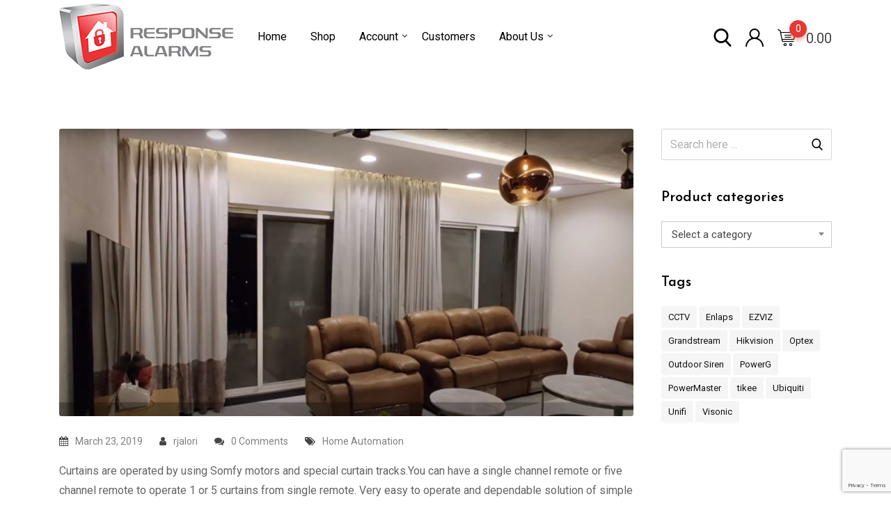

--- FILE ---
content_type: text/html; charset=UTF-8
request_url: https://responsealarms.in/home-automation-curtains/
body_size: 14826
content:
<!DOCTYPE html>
<html lang="en-US">
<head>
	<meta charset="UTF-8">
	<meta name="viewport" content="width=device-width, initial-scale=1.0">
	<link rel="profile" href="https://gmpg.org/xfn/11" />
					<script>document.documentElement.className = document.documentElement.className + ' yes-js js_active js'</script>
			<title>Home Automation &#8211; Curtains &#8211; Response Alarms</title>
                        <script>
                            /* You can add more configuration options to webfontloader by previously defining the WebFontConfig with your options */
                            if ( typeof WebFontConfig === "undefined" ) {
                                WebFontConfig = new Object();
                            }
                            WebFontConfig['google'] = {families: ['Roboto:400', 'Josefin+Sans:600']};

                            (function() {
                                var wf = document.createElement( 'script' );
                                wf.src = 'https://ajax.googleapis.com/ajax/libs/webfont/1.5.3/webfont.js';
                                wf.type = 'text/javascript';
                                wf.async = 'true';
                                var s = document.getElementsByTagName( 'script' )[0];
                                s.parentNode.insertBefore( wf, s );
                            })();
                        </script>
                        <noscript><style>#preloader{display:none;}</style></noscript><link rel='dns-prefetch' href='//www.google.com' />
<link rel='dns-prefetch' href='//fonts.googleapis.com' />
<link rel='dns-prefetch' href='//s.w.org' />
<link rel="alternate" type="application/rss+xml" title="Response Alarms &raquo; Feed" href="https://responsealarms.in/feed/" />
<link rel="alternate" type="application/rss+xml" title="Response Alarms &raquo; Comments Feed" href="https://responsealarms.in/comments/feed/" />
<link rel="alternate" type="application/rss+xml" title="Response Alarms &raquo; Home Automation &#8211; Curtains Comments Feed" href="https://responsealarms.in/home-automation-curtains/feed/" />
		<script type="text/javascript">
			window._wpemojiSettings = {"baseUrl":"https:\/\/s.w.org\/images\/core\/emoji\/12.0.0-1\/72x72\/","ext":".png","svgUrl":"https:\/\/s.w.org\/images\/core\/emoji\/12.0.0-1\/svg\/","svgExt":".svg","source":{"concatemoji":"https:\/\/responsealarms.in\/wp-includes\/js\/wp-emoji-release.min.js?ver=5.4.2"}};
			/*! This file is auto-generated */
			!function(e,a,t){var r,n,o,i,p=a.createElement("canvas"),s=p.getContext&&p.getContext("2d");function c(e,t){var a=String.fromCharCode;s.clearRect(0,0,p.width,p.height),s.fillText(a.apply(this,e),0,0);var r=p.toDataURL();return s.clearRect(0,0,p.width,p.height),s.fillText(a.apply(this,t),0,0),r===p.toDataURL()}function l(e){if(!s||!s.fillText)return!1;switch(s.textBaseline="top",s.font="600 32px Arial",e){case"flag":return!c([127987,65039,8205,9895,65039],[127987,65039,8203,9895,65039])&&(!c([55356,56826,55356,56819],[55356,56826,8203,55356,56819])&&!c([55356,57332,56128,56423,56128,56418,56128,56421,56128,56430,56128,56423,56128,56447],[55356,57332,8203,56128,56423,8203,56128,56418,8203,56128,56421,8203,56128,56430,8203,56128,56423,8203,56128,56447]));case"emoji":return!c([55357,56424,55356,57342,8205,55358,56605,8205,55357,56424,55356,57340],[55357,56424,55356,57342,8203,55358,56605,8203,55357,56424,55356,57340])}return!1}function d(e){var t=a.createElement("script");t.src=e,t.defer=t.type="text/javascript",a.getElementsByTagName("head")[0].appendChild(t)}for(i=Array("flag","emoji"),t.supports={everything:!0,everythingExceptFlag:!0},o=0;o<i.length;o++)t.supports[i[o]]=l(i[o]),t.supports.everything=t.supports.everything&&t.supports[i[o]],"flag"!==i[o]&&(t.supports.everythingExceptFlag=t.supports.everythingExceptFlag&&t.supports[i[o]]);t.supports.everythingExceptFlag=t.supports.everythingExceptFlag&&!t.supports.flag,t.DOMReady=!1,t.readyCallback=function(){t.DOMReady=!0},t.supports.everything||(n=function(){t.readyCallback()},a.addEventListener?(a.addEventListener("DOMContentLoaded",n,!1),e.addEventListener("load",n,!1)):(e.attachEvent("onload",n),a.attachEvent("onreadystatechange",function(){"complete"===a.readyState&&t.readyCallback()})),(r=t.source||{}).concatemoji?d(r.concatemoji):r.wpemoji&&r.twemoji&&(d(r.twemoji),d(r.wpemoji)))}(window,document,window._wpemojiSettings);
		</script>
		<style type="text/css">
img.wp-smiley,
img.emoji {
	display: inline !important;
	border: none !important;
	box-shadow: none !important;
	height: 1em !important;
	width: 1em !important;
	margin: 0 .07em !important;
	vertical-align: -0.1em !important;
	background: none !important;
	padding: 0 !important;
}
</style>
	<link rel='stylesheet' id='layerslider-css'  href='https://responsealarms.in/wp-content/plugins/LayerSlider/static/layerslider/css/layerslider.css?ver=6.10.2' type='text/css' media='all' />
<link rel='stylesheet' id='ls-user-css'  href='https://responsealarms.in/wp-content/uploads/layerslider.custom.css?ver=6.10.2' type='text/css' media='all' />
<link rel='stylesheet' id='wp-block-library-css'  href='https://responsealarms.in/wp-includes/css/dist/block-library/style.min.css?ver=5.4.2' type='text/css' media='all' />
<link rel='stylesheet' id='wp-block-library-theme-css'  href='https://responsealarms.in/wp-includes/css/dist/block-library/theme.min.css?ver=5.4.2' type='text/css' media='all' />
<link rel='stylesheet' id='wc-block-style-css'  href='https://responsealarms.in/wp-content/plugins/woocommerce/packages/woocommerce-blocks/build/style.css?ver=2.5.16' type='text/css' media='all' />
<link rel='stylesheet' id='contact-form-7-css'  href='https://responsealarms.in/wp-content/plugins/contact-form-7/includes/css/styles.css?ver=5.1.9' type='text/css' media='all' />
<link rel='stylesheet' id='woocommerce-layout-css'  href='https://responsealarms.in/wp-content/plugins/woocommerce/assets/css/woocommerce-layout.css?ver=4.1.1' type='text/css' media='all' />
<link rel='stylesheet' id='woocommerce-smallscreen-css'  href='https://responsealarms.in/wp-content/plugins/woocommerce/assets/css/woocommerce-smallscreen.css?ver=4.1.1' type='text/css' media='only screen and (max-width: 767px)' />
<link rel='stylesheet' id='woocommerce-general-css'  href='https://responsealarms.in/wp-content/plugins/woocommerce/assets/css/woocommerce.css?ver=4.1.1' type='text/css' media='all' />
<style id='woocommerce-inline-inline-css' type='text/css'>
.woocommerce form .form-row .required { visibility: visible; }
</style>
<link rel='stylesheet' id='dashicons-css'  href='https://responsealarms.in/wp-includes/css/dashicons.min.css?ver=5.4.2' type='text/css' media='all' />
<style id='dashicons-inline-css' type='text/css'>
[data-font="Dashicons"]:before {font-family: 'Dashicons' !important;content: attr(data-icon) !important;speak: none !important;font-weight: normal !important;font-variant: normal !important;text-transform: none !important;line-height: 1 !important;font-style: normal !important;-webkit-font-smoothing: antialiased !important;-moz-osx-font-smoothing: grayscale !important;}
</style>
<link rel='stylesheet' id='rtwpvg-css'  href='https://responsealarms.in/wp-content/plugins/woo-product-variation-gallery-pro/assets/css/rtwpvg.min.css?ver=1769758780' type='text/css' media='all' />
<style id='rtwpvg-inline-css' type='text/css'>
        
            :root {
                --rtwpvg-thumbnail-gap: 10px;
                --rtwpvg-gallery-margin-bottom: 30px;
            }

            /* Large Screen / Default Width */
            .rtwpvg-images {
                max-width: 100%;
            }

            /* style */
                        .rtwpvg-wrapper .rtwpvg-slider-wrapper .rtwpvg-slider-prev-arrow,
            .rtwpvg-wrapper .rtwpvg-slider-wrapper .rtwpvg-slider-next-arrow,
            .rtwpvg-wrapper .rtwpvg-thumbnail-wrapper .rtwpvg-thumbnail-prev-arrow,
            .rtwpvg-wrapper .rtwpvg-thumbnail-wrapper .rtwpvg-thumbnail-next-arrow {
             background: rgba(0, 0, 0, 0.5);
             color: #ffffff;
                        }

                                    .rtwpvg-wrapper .rtwpvg-slider-wrapper .rtwpvg-slider-next-arrow:hover,
            .rtwpvg-wrapper .rtwpvg-slider-wrapper .rtwpvg-slider-prev-arrow:hover,
            .rtwpvg-wrapper .rtwpvg-thumbnail-wrapper .rtwpvg-thumbnail-slider .rtwpvg-thumbnail-prev-arrow:hover,
            .rtwpvg-wrapper .rtwpvg-thumbnail-wrapper .rtwpvg-thumbnail-slider .rtwpvg-thumbnail-next-arrow:hover {
             background: rgba(0, 0, 0, 0.9);
             color: #ffffff;
                        }

                        /* MD, Desktops */
            
            /* SM Devices, Tablets */
                        @media only screen and (max-width: 768px) {
                .rtwpvg-images {
                    width: 720px;
                    max-width: 100% !important;
                }
            }

            
            /* XSM Devices, Phones */
                        @media only screen and (max-width: 480px) {
                .rtwpvg-images {
                    width: 320px;
                    max-width: 100% !important;
                }
            }

                    
        
</style>
<link rel='stylesheet' id='yith-quick-view-css'  href='https://responsealarms.in/wp-content/plugins/yith-woocommerce-quick-view/assets/css/yith-quick-view.css?ver=1.4.2' type='text/css' media='all' />
<style id='yith-quick-view-inline-css' type='text/css'>

				#yith-quick-view-modal .yith-wcqv-main{background:#ffffff;}
				#yith-quick-view-close{color:#cdcdcd;}
				#yith-quick-view-close:hover{color:#ff0000;}
</style>
<link rel='stylesheet' id='woocommerce_prettyPhoto_css-css'  href='//responsealarms.in/wp-content/plugins/woocommerce/assets/css/prettyPhoto.css?ver=5.4.2' type='text/css' media='all' />
<link rel='stylesheet' id='jquery-selectBox-css'  href='https://responsealarms.in/wp-content/plugins/yith-woocommerce-wishlist/assets/css/jquery.selectBox.css?ver=1.2.0' type='text/css' media='all' />
<link rel='stylesheet' id='rtwpvs-css'  href='https://responsealarms.in/wp-content/plugins/woo-product-variation-swatches-pro/assets/css/rtwpvs.min.css?ver=1769758780' type='text/css' media='all' />
<style id='rtwpvs-inline-css' type='text/css'>
        
            .rtwpvs-term:not(.rtwpvs-radio-term) {
                width: 30px;
                height: 30px;
            }

            /* Attribute style */
            .rtwpvs .rtwpvs-terms-wrapper .rtwpvs-term:not(.rtwpvs-radio-term) {
                box-shadow: 0 0 0 1px rgba(0, 0, 0, 0.3) !important;
            }

            .rtwpvs .rtwpvs-terms-wrapper .rtwpvs-button-term span,
            .rtwpvs .rtwpvs-terms-wrapper .rtwpvs-radio-term label,
            .rtwpvs .rtwpvs-terms-wrapper .reset_variations a {
                color: #000000 !important;
            }

            .rtwpvs .rtwpvs-terms-wrapper .rtwpvs-term:not(.radio-variable-item) {
                background-color: #FFFFFF !important;
            }

            /*  Attribute selected style  */
            .rtwpvs .rtwpvs-terms-wrapper .rtwpvs-button-term.selected span,
            .rtwpvs .rtwpvs-terms-wrapper .rtwpvs-radio-term.selected label {
                color: #000000 !important;
            }

            .rtwpvs .rtwpvs-terms-wrapper .rtwpvs-term:not(.rtwpvs-radio-term).selected {
                background-color: #FFFFFF !important;
            }

            .rtwpvs .rtwpvs-terms-wrapper .rtwpvs-term:not(.rtwpvs-radio-term).selected {
                box-shadow: 0 0 0 2px #000000 !important;
            }

            /*  Attribute Hover style  */
            .rtwpvs .rtwpvs-terms-wrapper .rtwpvs-term:not(.rtwpvs-radio-term):hover,
            .rtwpvs .rtwpvs-terms-wrapper .rtwpvs-term:not(.rtwpvs-radio-term).selected:hover {
                box-shadow: 0 0 0 3px #000000 !important;
            }

            .rtwpvs .rtwpvs-terms-wrapper .rtwpvs-button-term:hover span,
            .rtwpvs .rtwpvs-terms-wrapper .rtwpvs-button-term.selected:hover span,
            .rtwpvs .rtwpvs-terms-wrapper .rtwpvs-radio-term:hover label,
            .rtwpvs .rtwpvs-terms-wrapper .rtwpvs-radio-term.selected:hover label {
                color: #000000 !important;
            }

            .rtwpvs .rtwpvs-terms-wrapper .rtwpvs-term:not(.rtwpvs-radio-term):hover,
            .rtwpvs .rtwpvs-terms-wrapper .rtwpvs-term:not(.rtwpvs-radio-term).selected:hover {
                background-color: #FFFFFF !important;
            }


                        .rtwpvs-archive-variation-wrapper .rtwpvs-term:not(.rtwpvs-radio-term) {
             width: 30px;
             height: 30px;
                        }

            
            .rtwpvs-squared .rtwpvs-button-term {
                min-width: 30px;
            }

            .rtwpvs-button-term span {
                font-size: 16px;
            }

                        .rtwpvs-archive-variation-wrapper .rtwpvs-button-term span {
                font-size: 16px;
            }

            
                                                .rtwpvs.rtwpvs-tooltip .rtwpvs-terms-wrapper span.image-tooltip-wrapper {
                width: 150px;
            }

                                    .rtwpvs.rtwpvs-attribute-behavior-blur .rtwpvs-term:not(.rtwpvs-radio-term).disabled::before,
            .rtwpvs.rtwpvs-attribute-behavior-blur .rtwpvs-term:not(.rtwpvs-radio-term).disabled::after,
            .rtwpvs.rtwpvs-attribute-behavior-blur .rtwpvs-term:not(.rtwpvs-radio-term).disabled:hover::before,
            .rtwpvs.rtwpvs-attribute-behavior-blur .rtwpvs-term:not(.rtwpvs-radio-term).disabled:hover::after {
                background: #ff0000 !important;
            }

                                    .rtwpvs.rtwpvs-attribute-behavior-blur .rtwpvs-term:not(.rtwpvs-radio-term).disabled img,
            .rtwpvs.rtwpvs-attribute-behavior-blur .rtwpvs-term:not(.rtwpvs-radio-term).disabled span,
            .rtwpvs.rtwpvs-attribute-behavior-blur .rtwpvs-term:not(.rtwpvs-radio-term).disabled:hover img,
            .rtwpvs.rtwpvs-attribute-behavior-blur .rtwpvs-term:not(.rtwpvs-radio-term).disabled:hover span {
                opacity: 0.3;
            }

                    
        
</style>
<link rel='stylesheet' id='rtwpvs-tooltip-css'  href='https://responsealarms.in/wp-content/plugins/woo-product-variation-swatches-pro/assets/css/rtwpvs-tooltip.min.css?ver=1769758780' type='text/css' media='all' />
<link rel='stylesheet' id='metro-gfonts-css'  href='//fonts.googleapis.com/css?family=Roboto%3A400%2C500%2C700%7CJosefin+Sans%3A400%2C600%2C700%26subset%3Dlatin%2Clatin-ext&#038;ver=1.3' type='text/css' media='all' />
<link rel='stylesheet' id='bootstrap-css'  href='https://responsealarms.in/wp-content/themes/metro/assets/css/bootstrap.min.css?ver=1.3' type='text/css' media='all' />
<link rel='stylesheet' id='font-awesome-css'  href='https://responsealarms.in/wp-content/themes/metro/assets/css/font-awesome.min.css?ver=1.3' type='text/css' media='all' />
<style id='font-awesome-inline-css' type='text/css'>
[data-font="FontAwesome"]:before {font-family: 'FontAwesome' !important;content: attr(data-icon) !important;speak: none !important;font-weight: normal !important;font-variant: normal !important;text-transform: none !important;line-height: 1 !important;font-style: normal !important;-webkit-font-smoothing: antialiased !important;-moz-osx-font-smoothing: grayscale !important;}
</style>
<link rel='stylesheet' id='slick-css'  href='https://responsealarms.in/wp-content/themes/metro/assets/vendors/slick/slick.css?ver=1.3' type='text/css' media='all' />
<link rel='stylesheet' id='slick-theme-css'  href='https://responsealarms.in/wp-content/themes/metro/assets/vendors/slick/slick-theme.css?ver=1.3' type='text/css' media='all' />
<link rel='stylesheet' id='metro-style-css'  href='https://responsealarms.in/wp-content/themes/metro/assets/css/style.css?ver=1.3' type='text/css' media='all' />
<link rel='stylesheet' id='metro-wc-css'  href='https://responsealarms.in/wp-content/themes/metro/assets/css/woocommerce.css?ver=1.3' type='text/css' media='all' />
<link rel='stylesheet' id='metro-elementor-css'  href='https://responsealarms.in/wp-content/themes/metro/assets/css/elementor.css?ver=1.3' type='text/css' media='all' />
<style id='metro-dynamic-inline-css' type='text/css'>
.main-header a.logo img{max-height:694px}.banner{background-color:#f2f2f2;}body, gtnbg_root, ul li, input, gtnbg_root p { font-family: Roboto, sans-serif; font-size: 16px; line-height: 28px; font-weight : 400; font-style: normal; } h1 { font-family: Josefin Sans, sans-serif; font-size: 32px; line-height: 38px; font-weight : 600; font-style: normal; } h2 { font-family: Josefin Sans, sans-serif; font-size: 28px; line-height: 32px; font-weight : 600; font-style: normal; } h3 { font-family: Josefin Sans, sans-serif; font-size: 22px; line-height: 28px; font-weight : 600; font-style: normal; } h4 { font-family: Josefin Sans, sans-serif; font-size: 20px; line-height: 26px; font-weight : 600; font-style: normal; } h5 { font-family: Josefin Sans, sans-serif; font-size: 18px; line-height: 24px; font-weight : 600; font-style: normal; } h6 { font-family: Josefin Sans, sans-serif; font-size: 15px; line-height: 20px; font-weight : 600; font-style: normal; } mark, ins { background: rgba(229, 57, 53, .3); } a:link, a:visited { color: #e53935; } blockquote::before, .wp-block-quote::before { background-color: #e53935; } .wp-block-pullquote {   border-color: #e53935; } .primary-color { color: #e53935; } .primary-bgcolor { background-color: #e53935; } .metro-shop-link + a:after { background-color: #e53935; } .metro-shop-link-2 { color: #e53935 !important; } .metro-shop-link-2 + a:after { background-color: #e53935; } .ui-autocomplete li:hover { background-color: #e53935; } .main-header .main-navigation-area .main-navigation ul li a { font-family: Roboto, sans-serif; font-size : 16px; font-weight : 400; line-height : 26px; text-transform : none; font-style: normal; } .main-header .main-navigation-area .main-navigation ul li ul li a { font-family: Roboto, sans-serif; font-size : 14px; font-weight : 400; line-height : 26px; text-transform : none; font-style: normal; } .mean-container .mean-nav ul li.menu-item a { font-family: Roboto, sans-serif; font-size : 14px; font-weight : 400; line-height : 21px; text-transform : none; font-style: normal; } .top-header .tophead-info li i { color: #e53935; } .top-header .tophead-social li a:hover { color: #e53935; } .top-header.rtin-style-2, .top-header.rtin-style-3 { background-color: #e53935; } .main-header .main-navigation-area .main-navigation ul.menu > li > a::after, .main-header .main-navigation-area .main-navigation ul.menu > li.current-menu-item > a::after, .main-header .main-navigation-area .main-navigation ul.menu > li.current > a::after { background-color: #e53935; } .main-header .main-navigation-area .main-navigation ul li a { color: #000000; } .main-header .main-navigation-area .main-navigation ul li ul li a { color: #111111; } .main-header .main-navigation-area .main-navigation ul li ul li:hover > a { color: #ffffff; background-color: #e53935; } .main-header .main-navigation-area .main-navigation ul li.mega-menu > ul.sub-menu > li:hover > a { color: #111111; } .main-header .main-navigation-area .main-navigation ul li.mega-menu > ul.sub-menu > li > a:hover { color: #e53935; } .mean-container .mean-bar { border-color: #e53935; } .mean-container .mean-bar a.meanmenu-reveal, .mean-container .mean-nav ul li.menu-item a:hover, .mean-container .mean-nav>ul>li.current-menu-item>a, .mean-container .mean-nav ul li.menu-item a.mean-expand { color: #e53935; } .mean-container .mean-bar a.meanmenu-reveal span { background-color: #e53935; } .header-contact li i, .header-contact li a:hover { color: #e53935; } .header-icon-area .cart-icon-area a:hover i, .header-icon-area .account-icon-area a:hover i, .header-icon-area .search-icon-area a:hover i { color: #e53935} .header-icon-area .cart-icon-area .cart-icon-num { background-color: #e53935; -webkit-box-shadow: 0 5px 5px rgba(229, 57, 53, 0.3); box-shadow: 0 5px 5px rgba(229, 57, 53, 0.3); } .header-icon-area .cart-icon-area .cart-icon-products { border-color: #e53935; } .cart-icon-products .widget_shopping_cart .mini_cart_item a:hover { color: #e53935; } .cart-icon-products .widget_shopping_cart .woocommerce-mini-cart__buttons a { background-color: #e53935; } .header-style-3 .header-firstrow { background-color: #e53935; } .header-style-3 .header-icon-area .cart-icon-area .cart-icon-num { color: #e53935; } .vertical-menu-area .vertical-menu-btn, .product-search .input-group .btn-group .rtin-btn-search, .product-search .input-group .dropdown-menu ul li:hover { background-color: #e53935; } .banner .banner-content h1 { color: #000000; } .main-breadcrumb { color: #686868; } .main-breadcrumb a span { color: #949494; } .main-breadcrumb span { color: #000000; } .main-breadcrumb a span:hover { color: #e53935; } .site-footer { background-color: #111111; } .footer-top-area .widget > h3 { color: #ffffff; } .footer-top-area .widget { color: #cccccc; } .footer-top-area a:link, .footer-top-area a:visited { color: #cccccc; } .footer-top-area .widget a:hover, .footer-top-area .widget a:active { color: #ffffff; } .footer-bottom-area .footer-bottom-inner .copyright-text { color: #cccccc; } .footer-bottom-area .footer-bottom-inner .copyright-text a { color: #ffffff; } .footer-top-mail-chimp.footer-top-layout2{  background-image: url(https://responsealarms.in/wp-content/themes/metro/assets/img/mail-chimp-banner.jpg); } .footer-top-mail-chimp.footer-top-layout1{  background-color: #ffffff; }  button, input[type="button"], input[type="reset"], input[type="submit"] { background-color: #e53935; } button:hover, input[type="button"]:hover, input[type="reset"]:hover, input[type="submit"]:hover, button:active, input[type="button"]:active, input[type="reset"]:active, input[type="submit"]:active { background-color: rgba(229, 57, 53, 0.8); } body a.scrollToTop { background-color: #e53935; -webkit-box-shadow: 0 1px 6px rgba(229, 57, 53, 0.275); box-shadow: 0 1px 6px rgba(229, 57, 53, 0.275); } .rdtheme-button-1, .rdtheme-button-2 { background-color: #e53935; } .widget.widget_tag_cloud a:hover, .widget.widget_product_tag_cloud a:hover { background-color: #e53935; border-color: #e53935; } .sidebar-widget-area .widget a:hover { color: #e53935; } .sidebar-widget-area .widget.widget_tag_cloud a:hover, .sidebar-widget-area .widget.widget_product_tag_cloud a:hover { background-color: #e53935; } .widget_metro_post .rtin-item .rtin-content .rtin-title a:hover { color: #e53935; } .sidebar-widget-area .widget_metro_socials ul li a, .widget_metro_socials ul li a { color: #e53935; } .sidebar-widget-area .widget_metro_socials ul li a:hover, .widget_metro_socials ul li a:hover { background-color: #e53935; border-color: #e53935; } .metro-product-cat-widget .card .card-header svg {   fill: #e53935; } .metro-product-cat-widget .card .card-body ul li a span {   color: #e53935; } .pagination-area ul li:not(.pagi) a:hover, .pagination-area ul li:not(.pagi) span, .dokan-product-listing-area .pagination-wrap ul li:not(.pagi) a:hover, .dokan-product-listing-area .pagination-wrap ul li:not(.pagi) span { background-color: #e53935; border-color: #e53935; } .post-each .post-thumbnail .post-date-round { color: #e53935; } .post-each .post-thumbnail .post-date-box { color: #e53935; } .post-each .post-top-cats a:hover { color: #e53935; } .post-each .post-title a:hover { color: #e53935; } .post-each .post-meta li a:hover { color: #e53935; } .post-each .read-more-btn:hover { background-color: #e53935; border-color: #e53935; } .post-content-area .post-tags a:hover { background-color: #e53935; border-color: #e53935; } .post-social .post-social-sharing a:hover { color: #e53935; } .post-author-block .rtin-right .author-social a:hover { color: #e53935; } .single-post-pagination .rtin-item .rtin-content .rtin-title a:hover { color: #e53935; } .single-post-pagination .rtin-item .rtin-content a.rtin-link:hover { color: #e53935; } .comments-area .main-comments .reply-area a { background-color: #e53935; } #respond form .btn-send { background-color: #e53935; border-color: #e53935; } .custom-nav-1 .custom-nav-1-inner .owl-prev:hover, .custom-nav-1 .custom-nav-1-inner .owl-next:hover { background-color: #e53935; } body .owl-custom-nav .owl-nav button.owl-prev:hover, body .owl-custom-nav .owl-nav button.owl-next:hover { background: #e53935; } .rt-slick-slider .slick-prev:hover, .rt-slick-slider .slick-next:hover { background-color: #e53935; } .woocommerce span.onsale { background-color: #e53935; } p.demo_store { background-color: #e53935; } .woocommerce-message:before, .woocommerce-info:before { color: #e53935; } .woocommerce a.button, .woocommerce input.button, .woocommerce button.button, .woocommerce a.button.alt, .woocommerce input.button.alt, .woocommerce button.button.alt { background-color: #e53935; } .woocommerce a.button:hover, .woocommerce input.button:hover, .woocommerce button.button:hover, .woocommerce a.button.alt:hover, .woocommerce input.button.alt:hover, .woocommerce button.button.alt:hover { background-color: #e53935; } .woocommerce button.button:disabled:hover, .woocommerce button.button:disabled[disabled]:hover { background-color: #e53935; } .woocommerce .widget_price_filter .ui-slider .ui-slider-range { background-color: #e53935; } .rt-woo-nav .owl-carousel .owl-nav .owl-prev:hover, .rt-woo-nav .owl-carousel .owl-nav .owl-next:hover { background-color: #e53935; } .sidebar-widget-area .widget.widget_products .product_list_widget .product-title:hover, .sidebar-widget-area .widget.widget_recent_reviews .product_list_widget .product-title:hover, .sidebar-widget-area .widget.widget_top_rated_products .product_list_widget .product-title:hover {   color: #e53935; }  .woocommerce div.product .single-add-to-cart-wrapper button.button.single_add_to_cart_button, .woocommerce div.product .single-add-to-cart-wrapper button.button.single_add_to_cart_button.disabled { background-color: #e53935; } .woocommerce div.product .single-add-to-cart-wrapper .product-single-meta-btns a:hover {   background-color: #e53935; border-color: #e53935; } .rdtheme-wc-reviews #respond input#submit {   background-color: #e53935; border-color: #e53935; } .rdtheme-wc-reviews #respond input#submit:hover {   background-color: #e53935; border-color: #e53935; } .single-product-top-1 .product_meta-area .product-meta-content a:hover { color: #e53935; } .single-product-top-1 .product_meta-area .product-social .product-social-items li a:hover { color: #e53935; } .woocommerce div.product .single-product-bottom-1 .woocommerce-tabs ul.tabs li a:hover { color: #e53935; } .woocommerce div.product .single-product-bottom-1 .woocommerce-tabs ul.tabs li.active a { color: #e53935; border-color: #e53935; } .woocommerce div.product .single-product-top-2 .rtin-avaibility .rtin-stock { color: #e53935; } .woocommerce div.product .single-product-top-2 .product_meta-area .product-meta-content a:hover { color: #e53935; } .woocommerce div.product .single-product-top-2 .product_meta-area .product-social .product-social-items li a:hover { color: #e53935; } .woocommerce div.product .single-product-top-2 .woocommerce-tabs ul.tabs li a:hover { color: #e53935; } .woocommerce div.product .single-product-top-2 .woocommerce-tabs ul.tabs li.active a { color: #e53935; border-color: #e53935; } .woocommerce div.product .single-product-top-3 .product_meta-area .product-social .product-social-items li a:hover { color: #e53935; } .woocommerce div.product .single-product-top-3 .woocommerce-tabs ul.tabs li a:hover { color: #e53935; } .woocommerce div.product .single-product-top-3 .woocommerce-tabs ul.tabs li.active a { color: #e53935; border-color: #e53935; } .woocommerce div.product .single-product-bottom-3 .woocommerce-tabs ul.tabs li a:hover { color: #e53935; } .woocommerce div.product .single-product-bottom-3 .woocommerce-tabs ul.tabs li.active a { color: #e53935; border-color: #e53935; } .woocommerce table.shop_table tbody tr td.product-remove a:hover { background-color: #e53935 !important; border-color: #e53935 !important; } .woocommerce-checkout .woocommerce .checkout #payment .place-order button#place_order:hover, .woocommerce form .woocommerce-address-fields #payment .place-order button#place_order:hover { background-color: #e53935; border-color: #e53935; } .woocommerce-account .woocommerce .woocommerce-MyAccount-navigation ul li.is-active a, .woocommerce-account .woocommerce .woocommerce-MyAccount-navigation ul li.is-active a:hover, .woocommerce-account .woocommerce .woocommerce-MyAccount-navigation ul li a:hover { background-color: #e53935; } .rt-product-block span.onsale { background-color: #e53935; } .rt-product-block-1 .rtin-buttons a { background-color: #e53935; border-color: #e53935; } .rt-product-block-1 .rtin-buttons a:hover { background-color: rgba(229, 57, 53, 0.785); } .rt-product-block-2 .rtin-title a:hover { color: #e53935; } .rt-product-block-2 .rtin-buttons a:hover { background-color: #e53935; border-color: #e53935; } .rt-product-block-2 .rtin-buttons a.action-cart, .rt-product-block-2 .rtin-buttons a.added_to_cart { background-color: #e53935; border-color: #e53935; } .rt-product-block-3 .rtin-title a:hover { color: #e53935; } .rt-product-block-3 .rtin-buttons a.action-cart, .rt-product-block-3 .rtin-buttons a.added_to_cart { background-color: #e53935; } .rt-product-block-3 .rtin-buttons a.yith-wcqv-button:hover, .rt-product-block-3 .rtin-buttons a.compare:hover, .rt-product-block-3 .rtin-buttons a.rdtheme-wishlist-icon:hover { color: #e53935; } .rt-product-block-4 .rtin-buttons a { background-color: #e53935; border-color: #e53935; } .rt-product-block-4 .rtin-buttons a:hover { background-color: rgba(229, 57, 53, 0.785); } .rt-product-block-5 a.rdtheme-wishlist-icon { color: #e53935; } .rt-product-block-5 .rtin-buttons a { background-color: #e53935; border-color: #e53935; } .rt-product-block-5 .rtin-buttons a:hover { background-color: rgba(229, 57, 53, 0.785); } .rt-product-block-5 .rtin-buttons a.yith-wcqv-button { color: #e53935; } .rt-product-block-5 .rtin-buttons a.yith-wcqv-button:hover { color: #e53935; } .rt-product-block-6 .rtin-actions > a:hover { background-color: #e53935; } .rt-product-block-6 .rtin-title a:hover { color: #e53935; } .rt-product-block-6 .rtin-buttons a { background-color: #e53935; } .rt-product-block-7 .rtin-thumb-wrapper .rtin-buttons a { color: #e53935; } .rt-product-block-7 .rtin-thumb-wrapper .rtin-buttons a:hover { background-color: #e53935; } .rt-product-block-8 .rtin-buttons a { background-color: #e53935; border-color: #e53935; } .rt-product-block-8 .rtin-buttons a:hover { background-color: rgba(229, 57, 53, 0.785); } .rt-product-block-9 .rdtheme-wishlist-icon.rdtheme-remove-from-wishlist { color: #e53935; } .rt-product-list-1 .rtin-title a:hover { color: #e53935; } .rt-product-list-1 .rtin-buttons a:hover { background-color: #e53935; border-color: #e53935; } .rt-product-list-1 .rtin-buttons a.action-cart, .rt-product-list-1 .rtin-buttons a.added_to_cart { background-color: #e53935; border-color: #e53935; }  .ls-theme1 .ls-nav-prev, .ls-theme1 .ls-nav-next, .ls-theme2 .ls-nav-prev, .ls-theme2 .ls-nav-next { color: #e53935 !important; } .ls-theme1 .ls-nav-prev:hover, .ls-theme1 .ls-nav-next:hover, .ls-theme2 .ls-nav-prev:hover, .ls-theme2 .ls-nav-next:hover { background-color: #e53935 !important; } .newsletter-form-1 input[type="submit"] { background-color: #e53935; } .newsletter-form-2 .newsletter-submit input[type="submit"] { background-color: #e53935; } .newsletter-form-3 .newsletter-submit input[type="submit"] { background-color: #e53935; } input[type="submit"].dokan-btn, a.dokan-btn, .dokan-btn { background-color: #e53935; } .dokan-product-listing .dokan-product-listing-area .product-listing-top ul.dokan-listing-filter li.active a, .dokan-product-listing .dokan-product-listing-area .product-listing-top ul.dokan-listing-filter li a:hover {   color: #e53935; } input[type="submit"].dokan-btn:hover, a.dokan-btn:hover, .dokan-btn:hover, input[type="submit"].dokan-btn:active, a.dokan-btn:active, .dokan-btn:active, input[type="submit"].dokan-btn:focus, a.dokan-btn:focus, .dokan-btn:focus { background-color: #e53935; } .metro-contact-form .wpcf7-submit { background-color: #e53935; } .metro-contact-form .wpcf7-submit:hover { background-color: rgba(229, 57, 53, 0.8); } .rtwpvs .rtwpvs-terms-wrapper .rtwpvs-button-term:hover .rtwpvs-term-span-button, .rtwpvs .rtwpvs-terms-wrapper .rtwpvs-button-term.selected .rtwpvs-term-span-button {   background-color: #e53935; border-color: #e53935; } .rtwpvg-wrapper .rtwpvg-slider-wrapper .rtwpvg-trigger .dashicons-search:hover::before {   color: #e53935; } #sb_instagram #sbi_load .sbi_follow_btn a { color: #e53935; } #sb_instagram #sbi_load .sbi_follow_btn a:focus, #sb_instagram #sbi_load .sbi_follow_btn a:hover { background: #e53935; } #sb_instagram #sbi_images .sbi_photo_wrap a:after { background-color: rgba(229, 57, 53, 0.8); } .rt-sec-title-area-1 .rtin-sec-title:after { background-color: #e53935; } body .owl-theme .owl-dots .owl-dot span { background: rgba(229, 57, 53, 0.05); } body .owl-theme .owl-dots .owl-dot.active span, body .owl-theme .owl-dots .owl-dot:hover span { background: #e53935; } .rt-el-title.rtin-style-2 .rtin-title:after { background-color: #e53935; } .rt-el-post-2 .rtin-sec-title-area .rtin-sec-title:after { background-color: #e53935; } .rt-el-post-3 .rtin-item .rtin-content .rtin-date { background-color: #e53935; } .rt-el-post-5 .rtin-thumb-area .rtin-date { color: #e53935; } .rt-el-post-5 .rtin-thumb-area:hover .rtin-date { background-color: #e53935; } .rt-el-post-5 .rtin-cats a:hover, .rt-el-post-5 .rtin-title a:hover {   color: #e53935; } .rt-el-post-6 .rtin-thumb-area:hover .rtin-date { background-color: #e53935; } .rt-el-post-6 .rtin-cats a:hover, .rt-el-post-6 .rtin-title a:hover {   color: #e53935; } .rt-el-product-list .rtin-sec-title:after { background-color: #e53935; } .rt-el-product-list .rtin-item .rtin-thumb:after { background-color: rgba(229, 57, 53, 0.0075); } .rt-el-product-isotope.rtin-layout-2 .rtin-navs-area .rtin-navs a.current:after { background-color: rgba(229, 57, 53, 0.785); } .rt-el-product-isotope.rtin-layout-3 .rtin-navs-area .rtin-navs a.current { color: #e53935; } .rt-el-product-isotope.rtin-layout-3 .rtin-navs-area .rtin-navs a.current:after { background-color: rgba(229, 57, 53, 0.785); } .rt-el-product-isotope .rtin-viewall-2 a::after { background-color: #e53935; } .rt-el-text-with-icon .rtin-item .rtin-icon i { color: #e53935; } .rt-el-text-with-icon .rtin-item .rtin-icon svg { fill: #e53935; } .rt-el-text-with-icon.rtin-style-2 .rtin-item .rtin-icon i { color: #e53935; } .rt-el-text-with-icon.rtin-style-2 .rtin-item .rtin-icon svg { fill: #e53935; } .rt-el-text-with-icon.rtin-style-4 .rtin-item .rtin-icon i { color: #e53935; } .rt-el-text-with-icon.rtin-style-4 .rtin-item .rtin-icon svg { fill: #e53935; } .rt-el-text-with-icon.rtin-style-6 .rtin-item .rtin-icon i, .rt-el-text-with-icon.rtin-style-6 .rtin-item .rtin-icon svg { background-color: #e53935; border-color: #e53935; } .rt-el-text-with-icon.rtin-style-6 .rtin-item:hover .rtin-icon i, .rt-el-text-with-icon.rtin-style-6 .rtin-item:hover .rtin-icon svg { color: #e53935; fill: #e53935; } .scheme-custom .rt-el-text-with-icon.rtin-style-1 .rtin-item:hover { background-color: #e53935; -webkit-box-shadow: 0px 10px 29px 0px rgba(229, 57, 53, 0.75); box-shadow: 0px 10px 29px 0px rgba(229, 57, 53, 0.75); } .rt-el-text-with-btn .rtin-btn:hover {   background-color: #e53935; } .rt-el-banner-with-link .rtin-btn { color: #e53935; } .rt-el-banner-with-link .rtin-btn:hover { background-color: #e53935; } .rt-el-sale-banner-slider .rtin-title span { background-color: #e53935; } .rt-el-sale-banner-slider a.rtin-btn::after { background-color: #e53935; } .rt-el-sale-banner-slider .owl-numbered-dots-items span.active {   color: #e53935; } .rt-el-info-box .rtin-title { color: #e53935; } .rt-el-info-box .rtin-btn { background-color: #e53935; -webkit-box-shadow: 0px 1px 1px 0px rgba(229, 57, 53, 0.008); box-shadow: 0px 1px 1px 0px rgba(229, 57, 53, 0.008); } .rt-el-info-box.rtin-style-2 .rtin-content:after { background-color: #e53935; } .rt-el-info-box.rtin-style-3 .rtin-content:after { background-color: #e53935; } .rt-el-info-box.rtin-style-4 .rtin-btn::before { background-color: #e53935; } .rt-el-info-box.rtin-style-4 .rtin-btn:hover::after {   color: #e53935; } .rt-el-info-box.rtin-style-5 .rtin-btn:hover { background-color: #e53935; -webkit-box-shadow: 0px 1px 1px 0px rgba(229, 57, 53, 0.008); box-shadow: 0px 1px 1px 0px rgba(229, 57, 53, 0.008); } .rt-el-info-box.rtin-style-6 .rtin-btn:hover { background-color: #e53935; -webkit-box-shadow: 0px 1px 1px 0px rgba(229, 57, 53, 0.008); box-shadow: 0px 1px 1px 0px rgba(229, 57, 53, 0.008); } .rt-el-info-box.rtin-style-7 .rtin-btn:before { background-color: #e53935; } .rt-el-info-box.rtin-style-7 .rtin-btn:hover::after {   color: #e53935; } .rt-el-info-box-2 .rtin-btn-area .rtin-btn::after { background-color: #e53935; } .rt-el-btn.rtin-style-1 a { background-color: #e53935; } .rt-el-countdown-1 .rtin-coutdown .rt-countdown-section .rtin-count { color: #e53935; } .rt-el-countdown-3 .rtin-coutdown .rt-countdown-section { background-color: #e53935; }
</style>
<script type="text/template" id="tmpl-variation-template">
	<div class="woocommerce-variation-description">{{{ data.variation.variation_description }}}</div>
	<div class="woocommerce-variation-price">{{{ data.variation.price_html }}}</div>
	<div class="woocommerce-variation-availability">{{{ data.variation.availability_html }}}</div>
</script>
<script type="text/template" id="tmpl-unavailable-variation-template">
	<p>Sorry, this product is unavailable. Please choose a different combination.</p>
</script>

<script type="text/template" id="tmpl-rtwpvs-variation-template">
    {{{ data.price_html }}}
    <div class="woocommerce-variation-availability">{{{ data.variation.availability_html }}}</div>
</script>
<script type='text/javascript'>
/* <![CDATA[ */
var LS_Meta = {"v":"6.10.2"};
/* ]]> */
</script>
<script type='text/javascript' src='https://responsealarms.in/wp-content/plugins/LayerSlider/static/layerslider/js/greensock.js?ver=1.19.0'></script>
<script type='text/javascript' src='https://responsealarms.in/wp-includes/js/jquery/jquery.js?ver=1.12.4-wp'></script>
<script type='text/javascript' src='https://responsealarms.in/wp-includes/js/jquery/jquery-migrate.min.js?ver=1.4.1'></script>
<script type='text/javascript' src='https://responsealarms.in/wp-content/plugins/LayerSlider/static/layerslider/js/layerslider.kreaturamedia.jquery.js?ver=6.10.2'></script>
<script type='text/javascript' src='https://responsealarms.in/wp-content/plugins/LayerSlider/static/layerslider/js/layerslider.transitions.js?ver=6.10.2'></script>
<meta name="generator" content="Powered by LayerSlider 6.10.2 - Multi-Purpose, Responsive, Parallax, Mobile-Friendly Slider Plugin for WordPress." />
<!-- LayerSlider updates and docs at: https://layerslider.kreaturamedia.com -->
<link rel='https://api.w.org/' href='https://responsealarms.in/wp-json/' />
<link rel="EditURI" type="application/rsd+xml" title="RSD" href="https://responsealarms.in/xmlrpc.php?rsd" />
<link rel="wlwmanifest" type="application/wlwmanifest+xml" href="https://responsealarms.in/wp-includes/wlwmanifest.xml" /> 
<link rel='prev' title='Installation of Wireless Burglar Alarm' href='https://responsealarms.in/installation-of-wireless-burglar-alarm/' />
<link rel='next' title='Installation of Boom Barrier at Volkswagen &#038; MG Hector Showroom' href='https://responsealarms.in/installation-of-boom-barrier-at-volkswagen-mg-hector-showroom/' />
<meta name="generator" content="WordPress 5.4.2" />
<meta name="generator" content="WooCommerce 4.1.1" />
<link rel="canonical" href="https://responsealarms.in/home-automation-curtains/" />
<link rel='shortlink' href='https://responsealarms.in/?p=154' />
<link rel="alternate" type="application/json+oembed" href="https://responsealarms.in/wp-json/oembed/1.0/embed?url=https%3A%2F%2Fresponsealarms.in%2Fhome-automation-curtains%2F" />
<link rel="alternate" type="text/xml+oembed" href="https://responsealarms.in/wp-json/oembed/1.0/embed?url=https%3A%2F%2Fresponsealarms.in%2Fhome-automation-curtains%2F&#038;format=xml" />
<link rel="pingback" href="https://responsealarms.in/xmlrpc.php">	<noscript><style>.woocommerce-product-gallery{ opacity: 1 !important; }</style></noscript>
	<link rel="icon" href="https://responsealarms.in/wp-content/uploads/2020/03/cropped-RA-Icon-512-x-512-32x32.jpg" sizes="32x32" />
<link rel="icon" href="https://responsealarms.in/wp-content/uploads/2020/03/cropped-RA-Icon-512-x-512-192x192.jpg" sizes="192x192" />
<link rel="apple-touch-icon" href="https://responsealarms.in/wp-content/uploads/2020/03/cropped-RA-Icon-512-x-512-180x180.jpg" />
<meta name="msapplication-TileImage" content="https://responsealarms.in/wp-content/uploads/2020/03/cropped-RA-Icon-512-x-512-270x270.jpg" />
</head>
<body class="post-template-default single single-post postid-154 single-format-standard wp-embed-responsive theme-metro woocommerce-no-js rtwpvg rtwpvs rtwpvs-rounded rtwpvs-attribute-behavior-blur rtwpvs-archive-align-left rtwpvs-tooltip non-stick header-style-1 has-sidebar right-sidebar scheme-custom product-grid-view elementor-default">
	<div id="preloader" style="background-image:url(https://responsealarms.in/wp-content/uploads/2020/07/ezgif-2-6d0b072c3d3f.gif);"></div>	<div id="page" class="site">
		<a class="skip-link screen-reader-text" href="#main-content">Skip to content</a>
		<header id="site-header" class="site-header">
						<div class="main-header">
	<div class="container">
		<div class="row align-items-center">
			<div class="col-lg-3 col-sm-12 col-12">
				<div class="site-branding">
					<a class="logo" href="https://responsealarms.in/"><img src="https://responsealarms.in/wp-content/uploads/2020/03/response-alarms-logo.png" alt="Response Alarms"></a>
				</div>
			</div>
			<div class="col-lg-9 col-sm-12 col-12">
				<div class="main-navigation-area">
					<div class="main-navigation"><nav class="menu-main-menu-container"><ul id="menu-main-menu" class="menu"><li id="menu-item-248" class="menu-item menu-item-type-custom menu-item-object-custom menu-item-home menu-item-248"><a href="https://responsealarms.in">Home</a></li>
<li id="menu-item-178" class="mega-menu menu-item menu-item-type-post_type menu-item-object-page menu-item-178"><a href="https://responsealarms.in/shop/">Shop</a></li>
<li id="menu-item-1562" class="menu-item menu-item-type-custom menu-item-object-custom menu-item-has-children menu-item-1562"><a href="#">Account</a>
<ul class="sub-menu">
	<li id="menu-item-1563" class="menu-item menu-item-type-post_type menu-item-object-page menu-item-1563"><a href="https://responsealarms.in/my-account/">My Account</a></li>
	<li id="menu-item-1564" class="menu-item menu-item-type-post_type menu-item-object-page menu-item-1564"><a href="https://responsealarms.in/cart/">Cart</a></li>
	<li id="menu-item-1565" class="menu-item menu-item-type-post_type menu-item-object-page menu-item-1565"><a href="https://responsealarms.in/checkout/">Checkout</a></li>
</ul>
</li>
<li id="menu-item-1546" class="menu-item menu-item-type-post_type menu-item-object-page current_page_parent menu-item-1546"><a href="https://responsealarms.in/blog/">Customers</a></li>
<li id="menu-item-1734" class="menu-item menu-item-type-custom menu-item-object-custom menu-item-has-children menu-item-1734"><a href="#">About Us</a>
<ul class="sub-menu">
	<li id="menu-item-1027" class="menu-item menu-item-type-post_type menu-item-object-page menu-item-1027"><a href="https://responsealarms.in/about-us/">About Us</a></li>
	<li id="menu-item-1735" class="menu-item menu-item-type-post_type menu-item-object-page menu-item-1735"><a href="https://responsealarms.in/contact/">Contact us</a></li>
	<li id="menu-item-729" class="menu-item menu-item-type-post_type menu-item-object-page menu-item-729"><a href="https://responsealarms.in/faq/">FAQ</a></li>
</ul>
</li>
</ul></nav></div>
					<div class="header-icon-area clearfix">
	<div class="cart-icon-total"><span class="woocommerce-Price-amount amount"><span class="woocommerce-Price-currencySymbol">&#8377;</span>0.00</span></div>
<div class="icon-area-content cart-icon-area">
	<a href="https://responsealarms.in/cart/"><i class="flaticon-shopping-cart"></i><span class="cart-icon-num">0</span></a>
	<div class="cart-icon-products">
		<div class="widget woocommerce widget_shopping_cart"><h2 class="widgettitle">Cart</h2><div class="widget_shopping_cart_content"></div></div>	</div>
</div><div class="icon-area-content account-icon-area">
	<a href="https://responsealarms.in/my-account/"><i class="flaticon-user"></i></a>
</div><div class="icon-area-content search-icon-area">
	<a href="#"><i class="flaticon-search"></i></a>
</div></div>				</div>
			</div>
		</div>
	</div>
</div>		</header>
		<div id="meanmenu"></div>
		<div id="content" class="site-content">
			<div id="primary" class="content-area site-single">
	<div class="container">
		<div class="row">
						<div class="col-lg-9 col-md-8 col-sm-12 col-12">
				<div class="main-content">
											<div id="post-154" class="post-each post-each-single post-154 post type-post status-publish format-standard has-post-thumbnail hentry category-home-automation tag-somfy">

			<div class="post-thumbnail"><img width="960" height="480" src="https://responsealarms.in/wp-content/uploads/2019/03/Somfy-Home-Automation-Curtains-960x480.jpg" class="attachment-rdtheme-size2 size-rdtheme-size2 wp-post-image wp-post-image" alt="Somfy Home Automation Curtains" /></div>
	
	<span class="entry-title d-none">Home Automation &#8211; Curtains</span>

	<div class="post-content-area">
					<ul class="post-meta">
									<li><i class="fa fa-calendar" aria-hidden="true"></i><span class="updated published">March 23, 2019</span></li>
													<li><i class="fa fa-user" aria-hidden="true"></i><span class="vcard author"><a href="https://responsealarms.in/author/rjalori/" class="fn">rjalori</a></span></li>
													<li><i class="fa fa-comments" aria-hidden="true"></i><span>0 Comments</span></li>
													<li><i class="fa fa-tags" aria-hidden="true"></i><a href="https://responsealarms.in/category/home-automation/" rel="category tag">Home Automation</a></li>
							</ul>
				<div class="post-content entry-content clearfix">
<p>Curtains are operated by using Somfy motors and special curtain tracks.You can have a single channel remote or five channel remote to operate 1 or 5 curtains from single remote. Very easy to operate and dependable solution of simple and practical home automation.</p>



<iframe width="560" height="315" src="https://www.youtube.com/embed/Mz-1BViey-M" frameborder="0" allow="accelerometer; autoplay; encrypted-media; gyroscope; picture-in-picture" allowfullscreen></iframe>
</div>
		
		<div class="single-post-footer">
							<div class="post-tags">
					<h3 class="rtin-title">Tags:</h3>
					<div class="rtin-content"><a href="https://responsealarms.in/tag/somfy/" rel="tag">Somfy</a></div>
				</div>
						<div class="post-social">
	<h3 class="rtin-title">Share:</h3>
	<div class="post-social-sharing">
					<a href="http://www.facebook.com/sharer.php?u=https%3A%2F%2Fresponsealarms.in%2Fhome-automation-curtains%2F" target="_blank"><i class="fa fa-facebook"></i></a>
					<a href="https://twitter.com/intent/tweet?source=https%3A%2F%2Fresponsealarms.in%2Fhome-automation-curtains%2F&#038;text=Home+Automation+%26%238211%3B+Curtains:https%3A%2F%2Fresponsealarms.in%2Fhome-automation-curtains%2F" target="_blank"><i class="fa fa-twitter"></i></a>
					<a href="http://www.linkedin.com/shareArticle?mini=true&#038;url=https%3A%2F%2Fresponsealarms.in%2Fhome-automation-curtains%2F&#038;title=Home+Automation+%26%238211%3B+Curtains" target="_blank"><i class="fa fa-linkedin"></i></a>
					<a href="http://pinterest.com/pin/create/button/?url=https%3A%2F%2Fresponsealarms.in%2Fhome-automation-curtains%2F&#038;description=Home+Automation+%26%238211%3B+Curtains" target="_blank"><i class="fa fa-pinterest"></i></a>
			</div>
</div>		
		</div>

		
		
	</div>

</div><div class="comments-wrapper">
<div id="comments" class="comments-area">
        
            	<div id="respond" class="comment-respond">
		<h3 id="reply-title" class="comment-reply-title">Leave a Reply <small><a rel="nofollow" id="cancel-comment-reply-link" href="/home-automation-curtains/#respond" style="display:none;">Cancel reply</a></small></h3><p class="must-log-in">You must be <a href="https://responsealarms.in/wp-login.php?redirect_to=https%3A%2F%2Fresponsealarms.in%2Fhome-automation-curtains%2F">logged in</a> to post a comment.</p>	</div><!-- #respond -->
	    </div></div>									</div>
			</div>
			<div class="col-lg-3 col-md-4 ol-sm-12 col-12">
	<aside class="sidebar-widget-area">
		<div id="search-2" class="widget widget_search">
		<form role="search" method="get" class="search-form" action="https://responsealarms.in/">
		<div class="custom-search-input">
		<div class="input-group">
		<input type="text" class="search-query form-control" placeholder="Search here ..." value="" name="s" />
		<span class="input-group-btn">
		<button class="btn" type="submit">
		<span class="flaticon-search"></span>
		</button>
		</span>
		</div>
		</div>
		</form>
		</div><div id="woocommerce_product_categories-4" class="widget woocommerce widget_product_categories"><h3 class="widgettitle">Product categories</h3><select  name='product_cat' id='product_cat' class='dropdown_product_cat' >
	<option value='' selected='selected'>Select a category</option>
	<option class="level-0" value="burglar-alarm-accessories">Burglar Alarm Accessories</option>
	<option class="level-1" value="gsm-and-ip-communicator">&nbsp;&nbsp;&nbsp;GSM and IP Communicator</option>
	<option class="level-1" value="wireless-indoor-sensors">&nbsp;&nbsp;&nbsp;Wireless Indoor Sensors</option>
	<option class="level-1" value="wireless-keyfob">&nbsp;&nbsp;&nbsp;Wireless Keyfob</option>
	<option class="level-1" value="wireless-outdoor-sensors">&nbsp;&nbsp;&nbsp;Wireless Outdoor sensors</option>
	<option class="level-1" value="wireless-personal-emergency">&nbsp;&nbsp;&nbsp;Wireless Personal Emergency</option>
	<option class="level-1" value="wireless-repeater">&nbsp;&nbsp;&nbsp;Wireless Repeater</option>
	<option class="level-1" value="wireless-safety-sensors">&nbsp;&nbsp;&nbsp;Wireless Safety Sensors</option>
	<option class="level-1" value="wireless-sirens">&nbsp;&nbsp;&nbsp;Wireless Sirens</option>
	<option class="level-0" value="burglar-alarm-system">Burglar Alarm System</option>
	<option class="level-1" value="powermaster">&nbsp;&nbsp;&nbsp;PowerMaster</option>
	<option class="level-1" value="powermax">&nbsp;&nbsp;&nbsp;PowerMax</option>
	<option class="level-0" value="cctv">CCTV</option>
	<option class="level-1" value="indoor-wifi">&nbsp;&nbsp;&nbsp;Indoor WiFi</option>
	<option class="level-1" value="outdoor-time-lapse">&nbsp;&nbsp;&nbsp;Outdoor Time Lapse</option>
	<option class="level-1" value="outdoor-wifi">&nbsp;&nbsp;&nbsp;Outdoor WiFi</option>
	<option class="level-1" value="ptz-wifi">&nbsp;&nbsp;&nbsp;PTZ WiFi</option>
	<option class="level-0" value="uncategorized">Uncategorized</option>
	<option class="level-0" value="wifi-indoor-and-outdoor-access-points">WiFi Indoor and Outdoor Access Points</option>
	<option class="level-1" value="2-4-ghz-and-5-ghz-indoor-wifi-access-points">&nbsp;&nbsp;&nbsp;2.4 GHz and 5 GHz Indoor WiFi Access Points</option>
	<option class="level-1" value="2-4-ghz-and-5-ghz-outdoor-wifi-access-points">&nbsp;&nbsp;&nbsp;2.4 GHz and 5 GHz Outdoor WiFi Access Points</option>
	<option class="level-1" value="2-4-ghz-outdoor-p2p-wifi-access-point">&nbsp;&nbsp;&nbsp;2.4 GHz Outdoor P2P WiFi Access Point</option>
	<option class="level-1" value="2-4-ghz-indoor-wifi-access-points">&nbsp;&nbsp;&nbsp;2.4-GHz Indoor WiFi Access Points</option>
	<option class="level-1" value="5-ghz-outdoor-p2p-wifi-access-point">&nbsp;&nbsp;&nbsp;5 GHz Outdoor P2P WiFi Access Point</option>
</select>
</div><div id="tag_cloud-3" class="widget widget_tag_cloud"><h3 class="widgettitle">Tags</h3><div class="tagcloud"><a href="https://responsealarms.in/product-tag/cctv/" class="tag-cloud-link tag-link-141 tag-link-position-1" style="font-size: 12.552845528455pt;" aria-label="CCTV (4 items)">CCTV</a>
<a href="https://responsealarms.in/product-tag/enlaps/" class="tag-cloud-link tag-link-145 tag-link-position-2" style="font-size: 8pt;" aria-label="Enlaps (1 item)">Enlaps</a>
<a href="https://responsealarms.in/product-tag/ezviz/" class="tag-cloud-link tag-link-139 tag-link-position-3" style="font-size: 12.552845528455pt;" aria-label="EZVIZ (4 items)">EZVIZ</a>
<a href="https://responsealarms.in/product-tag/grandstream/" class="tag-cloud-link tag-link-151 tag-link-position-4" style="font-size: 14.829268292683pt;" aria-label="Grandstream (7 items)">Grandstream</a>
<a href="https://responsealarms.in/product-tag/hikvision/" class="tag-cloud-link tag-link-140 tag-link-position-5" style="font-size: 12.552845528455pt;" aria-label="Hikvision (4 items)">Hikvision</a>
<a href="https://responsealarms.in/product-tag/optex/" class="tag-cloud-link tag-link-128 tag-link-position-6" style="font-size: 12.552845528455pt;" aria-label="Optex (4 items)">Optex</a>
<a href="https://responsealarms.in/product-tag/outdoor-siren/" class="tag-cloud-link tag-link-136 tag-link-position-7" style="font-size: 8pt;" aria-label="Outdoor Siren (1 item)">Outdoor Siren</a>
<a href="https://responsealarms.in/product-tag/powerg/" class="tag-cloud-link tag-link-150 tag-link-position-8" style="font-size: 15.39837398374pt;" aria-label="PowerG (8 items)">PowerG</a>
<a href="https://responsealarms.in/product-tag/powermaster/" class="tag-cloud-link tag-link-149 tag-link-position-9" style="font-size: 19.382113821138pt;" aria-label="PowerMaster (19 items)">PowerMaster</a>
<a href="https://responsealarms.in/product-tag/tikee/" class="tag-cloud-link tag-link-146 tag-link-position-10" style="font-size: 8pt;" aria-label="tikee (1 item)">tikee</a>
<a href="https://responsealarms.in/product-tag/ubiquiti/" class="tag-cloud-link tag-link-95 tag-link-position-11" style="font-size: 10.048780487805pt;" aria-label="Ubiquiti (2 items)">Ubiquiti</a>
<a href="https://responsealarms.in/product-tag/unifi/" class="tag-cloud-link tag-link-96 tag-link-position-12" style="font-size: 10.048780487805pt;" aria-label="Unifi (2 items)">Unifi</a>
<a href="https://responsealarms.in/product-tag/visonic/" class="tag-cloud-link tag-link-93 tag-link-position-13" style="font-size: 22pt;" aria-label="Visonic (33 items)">Visonic</a></div>
</div>	</aside>
</div>		</div>
	</div>
</div>
</div><!-- #content -->


<footer class="site-footer">
			<div class="footer-top-area">
			<div class="container">
				<div class="row">
					<div class="col-lg-3 col-sm-6 col-12"><div id="metro_about-2" class="widget widget_metro_about"><img width="250" height="95" src="https://responsealarms.in/wp-content/uploads/2020/03/response-alarms-logo.png" class="attachment-full size-full wp-post-image" alt="Response Alarms Logo" />		<ul>
							<li><i class="flaticon-placeholder"></i><span class="rtin-content">T2-1203, Kapil Malhar,
Baner Road, Baner, 
Pune - 411045</span></li>
			
							<li><i class="flaticon-phone-call"></i><a class="rtin-content" href="tel:+919881224455">+91 98812 24455</a></li>
			
							<li><i class="flaticon-envelope"></i><a class="rtin-content" href="mailto:rajiv@responsealarms.in">rajiv@responsealarms.in</a></li>
					</ul>

		</div></div><div class="col-lg-3 col-sm-6 col-12"><div id="nav_menu-2" class="widget widget_nav_menu"><h3 class="widgettitle">INFORMATION</h3><div class="menu-information-container"><ul id="menu-information" class="menu"><li id="menu-item-1554" class="menu-item menu-item-type-post_type menu-item-object-page menu-item-1554"><a href="https://responsealarms.in/about-us/">About Us</a></li>
<li id="menu-item-1555" class="menu-item menu-item-type-post_type menu-item-object-page menu-item-1555"><a href="https://responsealarms.in/contact/">Contact Us</a></li>
<li id="menu-item-1556" class="menu-item menu-item-type-custom menu-item-object-custom menu-item-home menu-item-1556"><a href="https://responsealarms.in">Home</a></li>
</ul></div></div></div><div class="col-lg-3 col-sm-6 col-12"><div id="nav_menu-3" class="widget widget_nav_menu"><h3 class="widgettitle">MY ACCOUNT</h3><div class="menu-my-account-container"><ul id="menu-my-account" class="menu"><li id="menu-item-1558" class="menu-item menu-item-type-post_type menu-item-object-page menu-item-1558"><a href="https://responsealarms.in/my-account/">My Account</a></li>
<li id="menu-item-1559" class="menu-item menu-item-type-custom menu-item-object-custom menu-item-1559"><a href="https://responsealarms.in/my-account/edit-account/">Login/Register</a></li>
<li id="menu-item-1560" class="menu-item menu-item-type-post_type menu-item-object-page menu-item-1560"><a href="https://responsealarms.in/cart/">Cart</a></li>
</ul></div></div></div><div class="col-lg-3 col-sm-6 col-12"><div id="nav_menu-4" class="widget widget_nav_menu"><h3 class="widgettitle">HELP &#038; SUPPORT</h3><div class="menu-help-support-container"><ul id="menu-help-support" class="menu"><li id="menu-item-54" class="menu-item menu-item-type-custom menu-item-object-custom menu-item-54"><a href="#">How To Shop</a></li>
<li id="menu-item-1743" class="menu-item menu-item-type-post_type menu-item-object-page menu-item-1743"><a href="https://responsealarms.in/returns/">Returns</a></li>
<li id="menu-item-1759" class="menu-item menu-item-type-post_type menu-item-object-page menu-item-privacy-policy menu-item-1759"><a href="https://responsealarms.in/privacy-policy/">Privacy Policy</a></li>
<li id="menu-item-1752" class="menu-item menu-item-type-post_type menu-item-object-page menu-item-1752"><a href="https://responsealarms.in/terms-and-conditions/">Terms and Conditions</a></li>
</ul></div></div></div>				</div>
			</div>
		</div>			
	
	<div class="footer-sep"></div>
			<div class="footer-bottom-area">
			<div class="container">
				<div class="footer-bottom-inner">
					<div class="copyright-area">
													<ul class="footer-social">
																	<li><a target="_blank" href="https://www.facebook.com/ResponseAlarms?sw_fnr_id=2968201910&#038;fnr_t=0"><i class="fa fa-facebook"></i></a></li>
																	<li><a target="_blank" href="https://twitter.com/responsealarms"><i class="fa fa-twitter"></i></a></li>
																	<li><a target="_blank" href="https://www.linkedin.com/in/response-alarms-ba611b18/"><i class="fa fa-linkedin"></i></a></li>
																	<li><a target="_blank" href="https://www.youtube.com/user/responsealarms"><i class="fa fa-youtube"></i></a></li>
																	<li><a target="_blank" href="mailto:sales@responsealarms.in"><i class="fa fa-pinterest"></i></a></li>
																	<li><a target="_blank" href="https://www.instagram.com/responsealarms/"><i class="fa fa-instagram"></i></a></li>
																	<li><a target="_blank" href="mailto:sales@responsealarms.in"><i class="fa fa-rss"></i></a></li>
													
							</ul>
												<div class="copyright-text">&copy; Copyright Response Alarms 2024. Designed and Developed by <a target="_blank" href="https://www.responsealarms.in" rel="nofollow">Response Alarms</a></div>
					</div>
											<ul class="payment-icons">
															<li><img alt="payment" src="https://responsealarms.in/wp-content/themes/metro/assets/img/payment1.png"></li>
								<li><img alt="payment" src="https://responsealarms.in/wp-content/themes/metro/assets/img/payment2.png"></li>
								<li><img alt="payment" src="https://responsealarms.in/wp-content/themes/metro/assets/img/payment3.png"></li>
								<li><img alt="payment" src="https://responsealarms.in/wp-content/themes/metro/assets/img/payment4.png"></li>
													</ul>
										
				</div>
			</div>
		</div>
	</footer>
</div>
<a href="#" class="scrollToTop"><i class="fa fa-angle-double-up"></i></a><div id="rdtheme-search-popup">
	<button type="button" class="close">×</button>
	<form role="search" method="get" action="https://responsealarms.in/">
		<input type="text" name="s" value="" placeholder="Type here........" />
		<button type="submit" class="search-btn"><i class="flaticon-search"></i></button>
	</form>
</div><script type="text/html" id="tmpl-rtwpvg-slider-template">
    <# if(data.rtwpvg_video_link) { #>
    <div class="rtwpvg-gallery-image rtwpvg-gallery-video">
        <# if(data.rtwpvg_video_embed_type == 'video'){ #>
        <video preload="auto" controls="" controlslist="nodownload" poster="{{data.src}}" src="{{data.rtwpvg_video_link}}"
               style="width: 100%; height: 400px; margin: 0;padding: 0; background-color: #000"></video>
        <# } else if(data.rtwpvg_video_embed_type == 'iframe'){ #>
        <iframe class="rtwpvg-lightbox-iframe" src="{{data.rtwpvg_video_embed_url}}"
                style="width: 100%; height: 400px; margin: 0;padding: 0; background-color: #000" frameborder="0"
                webkitAllowFullScreen mozallowfullscreen allowFullScreen></iframe>
        <# } #>
    </div>
    <# }else{ #>
    <div class="rtwpvg-gallery-image">
        <div>
            <img width="{{data.src_w}}" height="{{data.src_h}}" src="{{data.src}}" alt="{{data.alt}}"
                 title="{{data.title}}" data-caption="{{data.caption}}" data-src="{{data.full_src}}"
                 data-large_image="{{data.full_src}}" data-large_image_width="{{data.full_src_w}}"
                 data-large_image_height="{{data.full_src_h}}"
                <# if(data.srcset) { #>
                     srcset="{{data.srcset}}"
                <# } #>
                 sizes="{{data.sizes}}"/>
        </div>
    </div>
    <# } #>
</script><script type="text/html" id="tmpl-rtwpvg-thumbnail-template">
    <div class="rtwpvg-thumbnail-image<# if(data.rtwpvg_video_link) { #> rtwpvg-thumbnail-video<# } #>">
        <div>
            <img width="{{data.gallery_thumbnail_src_w}}" height="{{data.gallery_thumbnail_src_h}}"
                 src="{{data.gallery_thumbnail_src}}" alt="{{data.alt}}" title="{{data.title}}"
                 data-caption="{{data.caption}}" data-src="{{data.full_src}}"/>
        </div>
    </div>
</script>
<div id="yith-quick-view-modal">
	<div class="yith-quick-view-overlay"></div>
	<div class="yith-wcqv-wrapper">
		<div class="yith-wcqv-main">
			<div class="yith-wcqv-head">
				<a href="#" id="yith-quick-view-close" class="yith-wcqv-close">X</a>
			</div>
			<div id="yith-quick-view-content" class="woocommerce single-product"></div>
		</div>
	</div>
</div>
	<script type="text/javascript">
		var c = document.body.className;
		c = c.replace(/woocommerce-no-js/, 'woocommerce-js');
		document.body.className = c;
	</script>
	
<div class="pswp" tabindex="-1" role="dialog" aria-hidden="true">
	<div class="pswp__bg"></div>
	<div class="pswp__scroll-wrap">
		<div class="pswp__container">
			<div class="pswp__item"></div>
			<div class="pswp__item"></div>
			<div class="pswp__item"></div>
		</div>
		<div class="pswp__ui pswp__ui--hidden">
			<div class="pswp__top-bar">
				<div class="pswp__counter"></div>
				<button class="pswp__button pswp__button--close" aria-label="Close (Esc)"></button>
				<button class="pswp__button pswp__button--share" aria-label="Share"></button>
				<button class="pswp__button pswp__button--fs" aria-label="Toggle fullscreen"></button>
				<button class="pswp__button pswp__button--zoom" aria-label="Zoom in/out"></button>
				<div class="pswp__preloader">
					<div class="pswp__preloader__icn">
						<div class="pswp__preloader__cut">
							<div class="pswp__preloader__donut"></div>
						</div>
					</div>
				</div>
			</div>
			<div class="pswp__share-modal pswp__share-modal--hidden pswp__single-tap">
				<div class="pswp__share-tooltip"></div>
			</div>
			<button class="pswp__button pswp__button--arrow--left" aria-label="Previous (arrow left)"></button>
			<button class="pswp__button pswp__button--arrow--right" aria-label="Next (arrow right)"></button>
			<div class="pswp__caption">
				<div class="pswp__caption__center"></div>
			</div>
		</div>
	</div>
</div>
<link rel='stylesheet' id='select2-css'  href='https://responsealarms.in/wp-content/plugins/woocommerce/assets/css/select2.css?ver=4.1.1' type='text/css' media='all' />
<link rel='stylesheet' id='photoswipe-css'  href='https://responsealarms.in/wp-content/plugins/woocommerce/assets/css/photoswipe/photoswipe.min.css?ver=4.1.1' type='text/css' media='all' />
<link rel='stylesheet' id='photoswipe-default-skin-css'  href='https://responsealarms.in/wp-content/plugins/woocommerce/assets/css/photoswipe/default-skin/default-skin.min.css?ver=4.1.1' type='text/css' media='all' />
<script type='text/javascript' src='https://responsealarms.in/wp-content/plugins/yith-woocommerce-wishlist/assets/js/jquery.selectBox.min.js?ver=1.2.0'></script>
<script type='text/javascript'>
/* <![CDATA[ */
var yith_wcwl_l10n = {"ajax_url":"\/wp-admin\/admin-ajax.php","redirect_to_cart":"no","multi_wishlist":"","hide_add_button":"1","enable_ajax_loading":"","ajax_loader_url":"https:\/\/responsealarms.in\/wp-content\/plugins\/yith-woocommerce-wishlist\/assets\/images\/ajax-loader-alt.svg","remove_from_wishlist_after_add_to_cart":"1","is_wishlist_responsive":"1","labels":{"cookie_disabled":"We are sorry, but this feature is available only if cookies on your browser are enabled.","added_to_cart_message":"<div class=\"woocommerce-notices-wrapper\"><div class=\"woocommerce-message\" role=\"alert\">Product added to cart successfully<\/div><\/div>"},"actions":{"add_to_wishlist_action":"add_to_wishlist","remove_from_wishlist_action":"remove_from_wishlist","reload_wishlist_and_adding_elem_action":"reload_wishlist_and_adding_elem","load_mobile_action":"load_mobile","delete_item_action":"delete_item","save_title_action":"save_title","save_privacy_action":"save_privacy","load_fragments":"load_fragments"}};
/* ]]> */
</script>
<script type='text/javascript' src='https://responsealarms.in/wp-content/plugins/yith-woocommerce-wishlist/assets/js/jquery.yith-wcwl.js?ver=3.0.10'></script>
<script type='text/javascript'>
/* <![CDATA[ */
var wpcf7 = {"apiSettings":{"root":"https:\/\/responsealarms.in\/wp-json\/contact-form-7\/v1","namespace":"contact-form-7\/v1"}};
/* ]]> */
</script>
<script type='text/javascript' src='https://responsealarms.in/wp-content/plugins/contact-form-7/includes/js/scripts.js?ver=5.1.9'></script>
<script type='text/javascript' src='https://responsealarms.in/wp-content/plugins/woocommerce/assets/js/jquery-blockui/jquery.blockUI.min.js?ver=2.70'></script>
<script type='text/javascript'>
/* <![CDATA[ */
var wc_add_to_cart_params = {"ajax_url":"\/wp-admin\/admin-ajax.php","wc_ajax_url":"\/?wc-ajax=%%endpoint%%","i18n_view_cart":"View cart","cart_url":"https:\/\/responsealarms.in\/cart\/","is_cart":"","cart_redirect_after_add":"no"};
/* ]]> */
</script>
<script type='text/javascript' src='https://responsealarms.in/wp-content/plugins/woocommerce/assets/js/frontend/add-to-cart.min.js?ver=4.1.1'></script>
<script type='text/javascript' src='https://responsealarms.in/wp-content/plugins/woocommerce/assets/js/js-cookie/js.cookie.min.js?ver=2.1.4'></script>
<script type='text/javascript'>
/* <![CDATA[ */
var woocommerce_params = {"ajax_url":"\/wp-admin\/admin-ajax.php","wc_ajax_url":"\/?wc-ajax=%%endpoint%%"};
/* ]]> */
</script>
<script type='text/javascript' src='https://responsealarms.in/wp-content/plugins/woocommerce/assets/js/frontend/woocommerce.min.js?ver=4.1.1'></script>
<script type='text/javascript'>
/* <![CDATA[ */
var wc_cart_fragments_params = {"ajax_url":"\/wp-admin\/admin-ajax.php","wc_ajax_url":"\/?wc-ajax=%%endpoint%%","cart_hash_key":"wc_cart_hash_f60a3421cdbd017aa0babca3734d5b0b","fragment_name":"wc_fragments_f60a3421cdbd017aa0babca3734d5b0b","request_timeout":"5000"};
/* ]]> */
</script>
<script type='text/javascript' src='https://responsealarms.in/wp-content/plugins/woocommerce/assets/js/frontend/cart-fragments.min.js?ver=4.1.1'></script>
<script type='text/javascript' src='https://www.google.com/recaptcha/api.js?render=6LdJHekUAAAAAFu6p1Qntmk0IBGbfBVowQv6hGHS&#038;ver=3.0'></script>
<script type='text/javascript' src='https://responsealarms.in/wp-includes/js/underscore.min.js?ver=1.8.3'></script>
<script type='text/javascript'>
/* <![CDATA[ */
var _wpUtilSettings = {"ajax":{"url":"\/wp-admin\/admin-ajax.php"}};
/* ]]> */
</script>
<script type='text/javascript' src='https://responsealarms.in/wp-includes/js/wp-util.min.js?ver=5.4.2'></script>
<script type='text/javascript' src='https://responsealarms.in/wp-includes/js/imagesloaded.min.js?ver=3.2.0'></script>
<script type='text/javascript'>
/* <![CDATA[ */
var rtwpvg = {"reset_on_variation_change":"1","enable_zoom":"1","enable_lightbox":"1","enable_thumbnail_slide":"1","thumbnails_columns":"4","is_vertical":"","thumbnail_position":"bottom","is_mobile":"","gallery_width":"100","gallery_md_width":"0","gallery_sm_width":"720","gallery_xsm_width":"320"};
/* ]]> */
</script>
<script type='text/javascript' src='https://responsealarms.in/wp-content/plugins/woo-product-variation-gallery-pro/assets/js/rtwpvg.min.js?ver=1769758780'></script>
<script type='text/javascript'>
/* <![CDATA[ */
var yith_qv = {"ajaxurl":"\/wp-admin\/admin-ajax.php","loader":"https:\/\/responsealarms.in\/wp-content\/plugins\/yith-woocommerce-quick-view\/assets\/image\/qv-loader.gif","lang":""};
/* ]]> */
</script>
<script type='text/javascript' src='https://responsealarms.in/wp-content/plugins/yith-woocommerce-quick-view/assets/js/frontend.min.js?ver=1.4.2'></script>
<script type='text/javascript' src='//responsealarms.in/wp-content/plugins/woocommerce/assets/js/prettyPhoto/jquery.prettyPhoto.min.js?ver=3.1.6'></script>
<script type='text/javascript'>
/* <![CDATA[ */
var rtwpvs_params = {"is_product_page":"","reselect_clear":"","archive_swatches":"1","archive_swatches_enable_single_attribute":"1","archive_swatches_single_attribute":"pa_color","archive_swatches_display_event":"click","archive_image_selector":".attachment-woocommerce_thumbnail, .wp-post-image","archive_add_to_cart_text":"","archive_add_to_cart_select_options":"","archive_product_wrapper":".rtwpvs-product","archive_add_to_cart_button_selector":"","enable_variation_url":"","has_wc_bundles":""};
/* ]]> */
</script>
<script type='text/javascript' src='https://responsealarms.in/wp-content/plugins/woo-product-variation-swatches-pro/assets/js/rtwpvs.min.js?ver=1769758780'></script>
<script type='text/javascript'>
/* <![CDATA[ */
var wc_add_to_cart_variation_params = {"wc_ajax_url":"\/?wc-ajax=%%endpoint%%","i18n_no_matching_variations_text":"Sorry, no products matched your selection. Please choose a different combination.","i18n_make_a_selection_text":"Please select some product options before adding this product to your cart.","i18n_unavailable_text":"Sorry, this product is unavailable. Please choose a different combination.","ajax_url":"\/wp-admin\/admin-ajax.php","i18n_view_cart":"View cart","i18n_add_to_cart":"Add to cart","i18n_select_options":"Select options","cart_url":"https:\/\/responsealarms.in\/cart\/","is_cart":"","cart_redirect_after_add":"no","enable_ajax_add_to_cart":"yes"};
/* ]]> */
</script>
<script type='text/javascript' src='https://responsealarms.in/wp-content/plugins/woocommerce/assets/js/frontend/add-to-cart-variation.min.js?ver=4.1.1'></script>
<script type='text/javascript' src='https://responsealarms.in/wp-includes/js/comment-reply.min.js?ver=5.4.2'></script>
<script type='text/javascript' src='https://responsealarms.in/wp-content/themes/metro/assets/js/bootstrap.bundle.min.js?ver=1.3'></script>
<script type='text/javascript' src='https://responsealarms.in/wp-content/themes/metro/assets/js/jquery.meanmenu.min.js?ver=1.3'></script>
<script type='text/javascript' src='https://responsealarms.in/wp-content/themes/metro/assets/vendors/slick/slick.min.js?ver=1.3'></script>
<script type='text/javascript' src='https://responsealarms.in/wp-includes/js/jquery/ui/core.min.js?ver=1.11.4'></script>
<script type='text/javascript' src='https://responsealarms.in/wp-includes/js/jquery/ui/widget.min.js?ver=1.11.4'></script>
<script type='text/javascript' src='https://responsealarms.in/wp-includes/js/jquery/ui/position.min.js?ver=1.11.4'></script>
<script type='text/javascript' src='https://responsealarms.in/wp-includes/js/jquery/ui/menu.min.js?ver=1.11.4'></script>
<script type='text/javascript' src='https://responsealarms.in/wp-includes/js/dist/vendor/wp-polyfill.min.js?ver=7.4.4'></script>
<script type='text/javascript'>
( 'fetch' in window ) || document.write( '<script src="https://responsealarms.in/wp-includes/js/dist/vendor/wp-polyfill-fetch.min.js?ver=3.0.0"></scr' + 'ipt>' );( document.contains ) || document.write( '<script src="https://responsealarms.in/wp-includes/js/dist/vendor/wp-polyfill-node-contains.min.js?ver=3.42.0"></scr' + 'ipt>' );( window.DOMRect ) || document.write( '<script src="https://responsealarms.in/wp-includes/js/dist/vendor/wp-polyfill-dom-rect.min.js?ver=3.42.0"></scr' + 'ipt>' );( window.URL && window.URL.prototype && window.URLSearchParams ) || document.write( '<script src="https://responsealarms.in/wp-includes/js/dist/vendor/wp-polyfill-url.min.js?ver=3.6.4"></scr' + 'ipt>' );( window.FormData && window.FormData.prototype.keys ) || document.write( '<script src="https://responsealarms.in/wp-includes/js/dist/vendor/wp-polyfill-formdata.min.js?ver=3.0.12"></scr' + 'ipt>' );( Element.prototype.matches && Element.prototype.closest ) || document.write( '<script src="https://responsealarms.in/wp-includes/js/dist/vendor/wp-polyfill-element-closest.min.js?ver=2.0.2"></scr' + 'ipt>' );
</script>
<script type='text/javascript' src='https://responsealarms.in/wp-includes/js/dist/dom-ready.min.js?ver=91fc8f05178d5c6365aec778f840ae17'></script>
<script type='text/javascript' src='https://responsealarms.in/wp-includes/js/dist/a11y.min.js?ver=45f739d280d1244f6cb498ed8f1bf042'></script>
<script type='text/javascript'>
/* <![CDATA[ */
var uiAutocompleteL10n = {"noResults":"No results found.","oneResult":"1 result found. Use up and down arrow keys to navigate.","manyResults":"%d results found. Use up and down arrow keys to navigate.","itemSelected":"Item selected."};
/* ]]> */
</script>
<script type='text/javascript' src='https://responsealarms.in/wp-includes/js/jquery/ui/autocomplete.min.js?ver=1.11.4'></script>
<script type='text/javascript'>
/* <![CDATA[ */
var MetroObj = {"ajaxurl":"https:\/\/responsealarms.in\/wp-admin\/admin-ajax.php","hasAdminBar":"0","hasStickyMenu":"1","meanWidth":"991","siteLogo":"<div class=\"mean-logo-area\"><a href=\"https:\/\/responsealarms.in\/\" alt=\"Response Alarms\"><img class=\"logo-small\" src=\"https:\/\/responsealarms.in\/wp-content\/uploads\/2020\/03\/response-alarms-logo.png\" \/><\/a><\/div><div class=\"header-icon-area clearfix\">\r\n\t\t\t<div class=\"icon-area-content cart-icon-area\">\r\n\t\t\t<a href=\"https:\/\/responsealarms.in\/cart\/\"><i class=\"flaticon-shopping-cart\"><\/i><span class=\"cart-icon-num\">0<\/span><\/a>\r\n\t\t<\/div>\r\n\t\t<div class=\"icon-area-content account-icon-area\">\r\n\t<a href=\"https:\/\/responsealarms.in\/my-account\/\"><i class=\"flaticon-user\"><\/i><\/a>\r\n<\/div><div class=\"icon-area-content search-icon-area\">\r\n\t<a href=\"#\"><i class=\"flaticon-search\"><\/i><\/a>\r\n<\/div><\/div>","appendHtml":"","rtl":"no","day":"Day","hour":"Hour","minute":"Minute","second":"Second"};
/* ]]> */
</script>
<script type='text/javascript' src='https://responsealarms.in/wp-content/themes/metro/assets/js/main.js?ver=1.3'></script>
<script type='text/javascript' src='https://responsealarms.in/wp-includes/js/wp-embed.min.js?ver=5.4.2'></script>
<script type='text/javascript' src='https://responsealarms.in/wp-content/plugins/woocommerce/assets/js/selectWoo/selectWoo.full.min.js?ver=1.0.6'></script>
<script type='text/javascript' src='https://responsealarms.in/wp-content/plugins/woocommerce/assets/js/zoom/jquery.zoom.min.js?ver=1.7.21'></script>
<script type='text/javascript' src='https://responsealarms.in/wp-content/plugins/woocommerce/assets/js/photoswipe/photoswipe.min.js?ver=4.1.1'></script>
<script type='text/javascript' src='https://responsealarms.in/wp-content/plugins/woocommerce/assets/js/photoswipe/photoswipe-ui-default.min.js?ver=4.1.1'></script>
<script type='text/javascript'>
/* <![CDATA[ */
var wc_single_product_params = {"i18n_required_rating_text":"Please select a rating","review_rating_required":"no","flexslider":{"rtl":false,"animation":"slide","smoothHeight":true,"directionNav":false,"controlNav":"thumbnails","slideshow":false,"animationSpeed":500,"animationLoop":false,"allowOneSlide":false},"zoom_enabled":"1","zoom_options":[],"photoswipe_enabled":"1","photoswipe_options":{"shareEl":false,"closeOnScroll":false,"history":false,"hideAnimationDuration":0,"showAnimationDuration":0},"flexslider_enabled":""};
/* ]]> */
</script>
<script type='text/javascript' src='https://responsealarms.in/wp-content/plugins/woocommerce/assets/js/frontend/single-product.min.js?ver=4.1.1'></script>
<!-- WooCommerce JavaScript -->
<script type="text/javascript">
jQuery(function($) { 

				jQuery( '.dropdown_product_cat' ).change( function() {
					if ( jQuery(this).val() != '' ) {
						var this_page = '';
						var home_url  = 'https://responsealarms.in/';
						if ( home_url.indexOf( '?' ) > 0 ) {
							this_page = home_url + '&product_cat=' + jQuery(this).val();
						} else {
							this_page = home_url + '?product_cat=' + jQuery(this).val();
						}
						location.href = this_page;
					} else {
						location.href = 'https://responsealarms.in/shop/';
					}
				});

				if ( jQuery().selectWoo ) {
					var wc_product_cat_select = function() {
						jQuery( '.dropdown_product_cat' ).selectWoo( {
							placeholder: 'Select a category',
							minimumResultsForSearch: 5,
							width: '100%',
							allowClear: true,
							language: {
								noResults: function() {
									return 'No matches found';
								}
							}
						} );
					};
					wc_product_cat_select();
				}
			
 });
</script>
<script type="text/javascript">
( function( sitekey, actions ) {

	document.addEventListener( 'DOMContentLoaded', function( event ) {
		var wpcf7recaptcha = {

			execute: function( action ) {
				grecaptcha.execute(
					sitekey,
					{ action: action }
				).then( function( token ) {
					var event = new CustomEvent( 'wpcf7grecaptchaexecuted', {
						detail: {
							action: action,
							token: token,
						},
					} );

					document.dispatchEvent( event );
				} );
			},

			executeOnHomepage: function() {
				wpcf7recaptcha.execute( actions[ 'homepage' ] );
			},

			executeOnContactform: function() {
				wpcf7recaptcha.execute( actions[ 'contactform' ] );
			},

		};

		grecaptcha.ready(
			wpcf7recaptcha.executeOnHomepage
		);

		document.addEventListener( 'change',
			wpcf7recaptcha.executeOnContactform, false
		);

		document.addEventListener( 'wpcf7submit',
			wpcf7recaptcha.executeOnHomepage, false
		);

	} );

	document.addEventListener( 'wpcf7grecaptchaexecuted', function( event ) {
		var fields = document.querySelectorAll(
			"form.wpcf7-form input[name='g-recaptcha-response']"
		);

		for ( var i = 0; i < fields.length; i++ ) {
			var field = fields[ i ];
			field.setAttribute( 'value', event.detail.token );
		}
	} );

} )(
	'6LdJHekUAAAAAFu6p1Qntmk0IBGbfBVowQv6hGHS',
	{"homepage":"homepage","contactform":"contactform"}
);
</script>

<!-- This site is optimized with Phil Singleton's WP SEO Structured Data pro plugin v1.3.11 - https://kcseopro.com/wordpress-seo-structured-data-schema-plugin/ -->

<!-- / WP SEO Structured Data pro plugin. -->

</body>
</html>

--- FILE ---
content_type: text/html; charset=utf-8
request_url: https://www.google.com/recaptcha/api2/anchor?ar=1&k=6LdJHekUAAAAAFu6p1Qntmk0IBGbfBVowQv6hGHS&co=aHR0cHM6Ly9yZXNwb25zZWFsYXJtcy5pbjo0NDM.&hl=en&v=N67nZn4AqZkNcbeMu4prBgzg&size=invisible&anchor-ms=20000&execute-ms=30000&cb=jayhqezd3wbw
body_size: 48617
content:
<!DOCTYPE HTML><html dir="ltr" lang="en"><head><meta http-equiv="Content-Type" content="text/html; charset=UTF-8">
<meta http-equiv="X-UA-Compatible" content="IE=edge">
<title>reCAPTCHA</title>
<style type="text/css">
/* cyrillic-ext */
@font-face {
  font-family: 'Roboto';
  font-style: normal;
  font-weight: 400;
  font-stretch: 100%;
  src: url(//fonts.gstatic.com/s/roboto/v48/KFO7CnqEu92Fr1ME7kSn66aGLdTylUAMa3GUBHMdazTgWw.woff2) format('woff2');
  unicode-range: U+0460-052F, U+1C80-1C8A, U+20B4, U+2DE0-2DFF, U+A640-A69F, U+FE2E-FE2F;
}
/* cyrillic */
@font-face {
  font-family: 'Roboto';
  font-style: normal;
  font-weight: 400;
  font-stretch: 100%;
  src: url(//fonts.gstatic.com/s/roboto/v48/KFO7CnqEu92Fr1ME7kSn66aGLdTylUAMa3iUBHMdazTgWw.woff2) format('woff2');
  unicode-range: U+0301, U+0400-045F, U+0490-0491, U+04B0-04B1, U+2116;
}
/* greek-ext */
@font-face {
  font-family: 'Roboto';
  font-style: normal;
  font-weight: 400;
  font-stretch: 100%;
  src: url(//fonts.gstatic.com/s/roboto/v48/KFO7CnqEu92Fr1ME7kSn66aGLdTylUAMa3CUBHMdazTgWw.woff2) format('woff2');
  unicode-range: U+1F00-1FFF;
}
/* greek */
@font-face {
  font-family: 'Roboto';
  font-style: normal;
  font-weight: 400;
  font-stretch: 100%;
  src: url(//fonts.gstatic.com/s/roboto/v48/KFO7CnqEu92Fr1ME7kSn66aGLdTylUAMa3-UBHMdazTgWw.woff2) format('woff2');
  unicode-range: U+0370-0377, U+037A-037F, U+0384-038A, U+038C, U+038E-03A1, U+03A3-03FF;
}
/* math */
@font-face {
  font-family: 'Roboto';
  font-style: normal;
  font-weight: 400;
  font-stretch: 100%;
  src: url(//fonts.gstatic.com/s/roboto/v48/KFO7CnqEu92Fr1ME7kSn66aGLdTylUAMawCUBHMdazTgWw.woff2) format('woff2');
  unicode-range: U+0302-0303, U+0305, U+0307-0308, U+0310, U+0312, U+0315, U+031A, U+0326-0327, U+032C, U+032F-0330, U+0332-0333, U+0338, U+033A, U+0346, U+034D, U+0391-03A1, U+03A3-03A9, U+03B1-03C9, U+03D1, U+03D5-03D6, U+03F0-03F1, U+03F4-03F5, U+2016-2017, U+2034-2038, U+203C, U+2040, U+2043, U+2047, U+2050, U+2057, U+205F, U+2070-2071, U+2074-208E, U+2090-209C, U+20D0-20DC, U+20E1, U+20E5-20EF, U+2100-2112, U+2114-2115, U+2117-2121, U+2123-214F, U+2190, U+2192, U+2194-21AE, U+21B0-21E5, U+21F1-21F2, U+21F4-2211, U+2213-2214, U+2216-22FF, U+2308-230B, U+2310, U+2319, U+231C-2321, U+2336-237A, U+237C, U+2395, U+239B-23B7, U+23D0, U+23DC-23E1, U+2474-2475, U+25AF, U+25B3, U+25B7, U+25BD, U+25C1, U+25CA, U+25CC, U+25FB, U+266D-266F, U+27C0-27FF, U+2900-2AFF, U+2B0E-2B11, U+2B30-2B4C, U+2BFE, U+3030, U+FF5B, U+FF5D, U+1D400-1D7FF, U+1EE00-1EEFF;
}
/* symbols */
@font-face {
  font-family: 'Roboto';
  font-style: normal;
  font-weight: 400;
  font-stretch: 100%;
  src: url(//fonts.gstatic.com/s/roboto/v48/KFO7CnqEu92Fr1ME7kSn66aGLdTylUAMaxKUBHMdazTgWw.woff2) format('woff2');
  unicode-range: U+0001-000C, U+000E-001F, U+007F-009F, U+20DD-20E0, U+20E2-20E4, U+2150-218F, U+2190, U+2192, U+2194-2199, U+21AF, U+21E6-21F0, U+21F3, U+2218-2219, U+2299, U+22C4-22C6, U+2300-243F, U+2440-244A, U+2460-24FF, U+25A0-27BF, U+2800-28FF, U+2921-2922, U+2981, U+29BF, U+29EB, U+2B00-2BFF, U+4DC0-4DFF, U+FFF9-FFFB, U+10140-1018E, U+10190-1019C, U+101A0, U+101D0-101FD, U+102E0-102FB, U+10E60-10E7E, U+1D2C0-1D2D3, U+1D2E0-1D37F, U+1F000-1F0FF, U+1F100-1F1AD, U+1F1E6-1F1FF, U+1F30D-1F30F, U+1F315, U+1F31C, U+1F31E, U+1F320-1F32C, U+1F336, U+1F378, U+1F37D, U+1F382, U+1F393-1F39F, U+1F3A7-1F3A8, U+1F3AC-1F3AF, U+1F3C2, U+1F3C4-1F3C6, U+1F3CA-1F3CE, U+1F3D4-1F3E0, U+1F3ED, U+1F3F1-1F3F3, U+1F3F5-1F3F7, U+1F408, U+1F415, U+1F41F, U+1F426, U+1F43F, U+1F441-1F442, U+1F444, U+1F446-1F449, U+1F44C-1F44E, U+1F453, U+1F46A, U+1F47D, U+1F4A3, U+1F4B0, U+1F4B3, U+1F4B9, U+1F4BB, U+1F4BF, U+1F4C8-1F4CB, U+1F4D6, U+1F4DA, U+1F4DF, U+1F4E3-1F4E6, U+1F4EA-1F4ED, U+1F4F7, U+1F4F9-1F4FB, U+1F4FD-1F4FE, U+1F503, U+1F507-1F50B, U+1F50D, U+1F512-1F513, U+1F53E-1F54A, U+1F54F-1F5FA, U+1F610, U+1F650-1F67F, U+1F687, U+1F68D, U+1F691, U+1F694, U+1F698, U+1F6AD, U+1F6B2, U+1F6B9-1F6BA, U+1F6BC, U+1F6C6-1F6CF, U+1F6D3-1F6D7, U+1F6E0-1F6EA, U+1F6F0-1F6F3, U+1F6F7-1F6FC, U+1F700-1F7FF, U+1F800-1F80B, U+1F810-1F847, U+1F850-1F859, U+1F860-1F887, U+1F890-1F8AD, U+1F8B0-1F8BB, U+1F8C0-1F8C1, U+1F900-1F90B, U+1F93B, U+1F946, U+1F984, U+1F996, U+1F9E9, U+1FA00-1FA6F, U+1FA70-1FA7C, U+1FA80-1FA89, U+1FA8F-1FAC6, U+1FACE-1FADC, U+1FADF-1FAE9, U+1FAF0-1FAF8, U+1FB00-1FBFF;
}
/* vietnamese */
@font-face {
  font-family: 'Roboto';
  font-style: normal;
  font-weight: 400;
  font-stretch: 100%;
  src: url(//fonts.gstatic.com/s/roboto/v48/KFO7CnqEu92Fr1ME7kSn66aGLdTylUAMa3OUBHMdazTgWw.woff2) format('woff2');
  unicode-range: U+0102-0103, U+0110-0111, U+0128-0129, U+0168-0169, U+01A0-01A1, U+01AF-01B0, U+0300-0301, U+0303-0304, U+0308-0309, U+0323, U+0329, U+1EA0-1EF9, U+20AB;
}
/* latin-ext */
@font-face {
  font-family: 'Roboto';
  font-style: normal;
  font-weight: 400;
  font-stretch: 100%;
  src: url(//fonts.gstatic.com/s/roboto/v48/KFO7CnqEu92Fr1ME7kSn66aGLdTylUAMa3KUBHMdazTgWw.woff2) format('woff2');
  unicode-range: U+0100-02BA, U+02BD-02C5, U+02C7-02CC, U+02CE-02D7, U+02DD-02FF, U+0304, U+0308, U+0329, U+1D00-1DBF, U+1E00-1E9F, U+1EF2-1EFF, U+2020, U+20A0-20AB, U+20AD-20C0, U+2113, U+2C60-2C7F, U+A720-A7FF;
}
/* latin */
@font-face {
  font-family: 'Roboto';
  font-style: normal;
  font-weight: 400;
  font-stretch: 100%;
  src: url(//fonts.gstatic.com/s/roboto/v48/KFO7CnqEu92Fr1ME7kSn66aGLdTylUAMa3yUBHMdazQ.woff2) format('woff2');
  unicode-range: U+0000-00FF, U+0131, U+0152-0153, U+02BB-02BC, U+02C6, U+02DA, U+02DC, U+0304, U+0308, U+0329, U+2000-206F, U+20AC, U+2122, U+2191, U+2193, U+2212, U+2215, U+FEFF, U+FFFD;
}
/* cyrillic-ext */
@font-face {
  font-family: 'Roboto';
  font-style: normal;
  font-weight: 500;
  font-stretch: 100%;
  src: url(//fonts.gstatic.com/s/roboto/v48/KFO7CnqEu92Fr1ME7kSn66aGLdTylUAMa3GUBHMdazTgWw.woff2) format('woff2');
  unicode-range: U+0460-052F, U+1C80-1C8A, U+20B4, U+2DE0-2DFF, U+A640-A69F, U+FE2E-FE2F;
}
/* cyrillic */
@font-face {
  font-family: 'Roboto';
  font-style: normal;
  font-weight: 500;
  font-stretch: 100%;
  src: url(//fonts.gstatic.com/s/roboto/v48/KFO7CnqEu92Fr1ME7kSn66aGLdTylUAMa3iUBHMdazTgWw.woff2) format('woff2');
  unicode-range: U+0301, U+0400-045F, U+0490-0491, U+04B0-04B1, U+2116;
}
/* greek-ext */
@font-face {
  font-family: 'Roboto';
  font-style: normal;
  font-weight: 500;
  font-stretch: 100%;
  src: url(//fonts.gstatic.com/s/roboto/v48/KFO7CnqEu92Fr1ME7kSn66aGLdTylUAMa3CUBHMdazTgWw.woff2) format('woff2');
  unicode-range: U+1F00-1FFF;
}
/* greek */
@font-face {
  font-family: 'Roboto';
  font-style: normal;
  font-weight: 500;
  font-stretch: 100%;
  src: url(//fonts.gstatic.com/s/roboto/v48/KFO7CnqEu92Fr1ME7kSn66aGLdTylUAMa3-UBHMdazTgWw.woff2) format('woff2');
  unicode-range: U+0370-0377, U+037A-037F, U+0384-038A, U+038C, U+038E-03A1, U+03A3-03FF;
}
/* math */
@font-face {
  font-family: 'Roboto';
  font-style: normal;
  font-weight: 500;
  font-stretch: 100%;
  src: url(//fonts.gstatic.com/s/roboto/v48/KFO7CnqEu92Fr1ME7kSn66aGLdTylUAMawCUBHMdazTgWw.woff2) format('woff2');
  unicode-range: U+0302-0303, U+0305, U+0307-0308, U+0310, U+0312, U+0315, U+031A, U+0326-0327, U+032C, U+032F-0330, U+0332-0333, U+0338, U+033A, U+0346, U+034D, U+0391-03A1, U+03A3-03A9, U+03B1-03C9, U+03D1, U+03D5-03D6, U+03F0-03F1, U+03F4-03F5, U+2016-2017, U+2034-2038, U+203C, U+2040, U+2043, U+2047, U+2050, U+2057, U+205F, U+2070-2071, U+2074-208E, U+2090-209C, U+20D0-20DC, U+20E1, U+20E5-20EF, U+2100-2112, U+2114-2115, U+2117-2121, U+2123-214F, U+2190, U+2192, U+2194-21AE, U+21B0-21E5, U+21F1-21F2, U+21F4-2211, U+2213-2214, U+2216-22FF, U+2308-230B, U+2310, U+2319, U+231C-2321, U+2336-237A, U+237C, U+2395, U+239B-23B7, U+23D0, U+23DC-23E1, U+2474-2475, U+25AF, U+25B3, U+25B7, U+25BD, U+25C1, U+25CA, U+25CC, U+25FB, U+266D-266F, U+27C0-27FF, U+2900-2AFF, U+2B0E-2B11, U+2B30-2B4C, U+2BFE, U+3030, U+FF5B, U+FF5D, U+1D400-1D7FF, U+1EE00-1EEFF;
}
/* symbols */
@font-face {
  font-family: 'Roboto';
  font-style: normal;
  font-weight: 500;
  font-stretch: 100%;
  src: url(//fonts.gstatic.com/s/roboto/v48/KFO7CnqEu92Fr1ME7kSn66aGLdTylUAMaxKUBHMdazTgWw.woff2) format('woff2');
  unicode-range: U+0001-000C, U+000E-001F, U+007F-009F, U+20DD-20E0, U+20E2-20E4, U+2150-218F, U+2190, U+2192, U+2194-2199, U+21AF, U+21E6-21F0, U+21F3, U+2218-2219, U+2299, U+22C4-22C6, U+2300-243F, U+2440-244A, U+2460-24FF, U+25A0-27BF, U+2800-28FF, U+2921-2922, U+2981, U+29BF, U+29EB, U+2B00-2BFF, U+4DC0-4DFF, U+FFF9-FFFB, U+10140-1018E, U+10190-1019C, U+101A0, U+101D0-101FD, U+102E0-102FB, U+10E60-10E7E, U+1D2C0-1D2D3, U+1D2E0-1D37F, U+1F000-1F0FF, U+1F100-1F1AD, U+1F1E6-1F1FF, U+1F30D-1F30F, U+1F315, U+1F31C, U+1F31E, U+1F320-1F32C, U+1F336, U+1F378, U+1F37D, U+1F382, U+1F393-1F39F, U+1F3A7-1F3A8, U+1F3AC-1F3AF, U+1F3C2, U+1F3C4-1F3C6, U+1F3CA-1F3CE, U+1F3D4-1F3E0, U+1F3ED, U+1F3F1-1F3F3, U+1F3F5-1F3F7, U+1F408, U+1F415, U+1F41F, U+1F426, U+1F43F, U+1F441-1F442, U+1F444, U+1F446-1F449, U+1F44C-1F44E, U+1F453, U+1F46A, U+1F47D, U+1F4A3, U+1F4B0, U+1F4B3, U+1F4B9, U+1F4BB, U+1F4BF, U+1F4C8-1F4CB, U+1F4D6, U+1F4DA, U+1F4DF, U+1F4E3-1F4E6, U+1F4EA-1F4ED, U+1F4F7, U+1F4F9-1F4FB, U+1F4FD-1F4FE, U+1F503, U+1F507-1F50B, U+1F50D, U+1F512-1F513, U+1F53E-1F54A, U+1F54F-1F5FA, U+1F610, U+1F650-1F67F, U+1F687, U+1F68D, U+1F691, U+1F694, U+1F698, U+1F6AD, U+1F6B2, U+1F6B9-1F6BA, U+1F6BC, U+1F6C6-1F6CF, U+1F6D3-1F6D7, U+1F6E0-1F6EA, U+1F6F0-1F6F3, U+1F6F7-1F6FC, U+1F700-1F7FF, U+1F800-1F80B, U+1F810-1F847, U+1F850-1F859, U+1F860-1F887, U+1F890-1F8AD, U+1F8B0-1F8BB, U+1F8C0-1F8C1, U+1F900-1F90B, U+1F93B, U+1F946, U+1F984, U+1F996, U+1F9E9, U+1FA00-1FA6F, U+1FA70-1FA7C, U+1FA80-1FA89, U+1FA8F-1FAC6, U+1FACE-1FADC, U+1FADF-1FAE9, U+1FAF0-1FAF8, U+1FB00-1FBFF;
}
/* vietnamese */
@font-face {
  font-family: 'Roboto';
  font-style: normal;
  font-weight: 500;
  font-stretch: 100%;
  src: url(//fonts.gstatic.com/s/roboto/v48/KFO7CnqEu92Fr1ME7kSn66aGLdTylUAMa3OUBHMdazTgWw.woff2) format('woff2');
  unicode-range: U+0102-0103, U+0110-0111, U+0128-0129, U+0168-0169, U+01A0-01A1, U+01AF-01B0, U+0300-0301, U+0303-0304, U+0308-0309, U+0323, U+0329, U+1EA0-1EF9, U+20AB;
}
/* latin-ext */
@font-face {
  font-family: 'Roboto';
  font-style: normal;
  font-weight: 500;
  font-stretch: 100%;
  src: url(//fonts.gstatic.com/s/roboto/v48/KFO7CnqEu92Fr1ME7kSn66aGLdTylUAMa3KUBHMdazTgWw.woff2) format('woff2');
  unicode-range: U+0100-02BA, U+02BD-02C5, U+02C7-02CC, U+02CE-02D7, U+02DD-02FF, U+0304, U+0308, U+0329, U+1D00-1DBF, U+1E00-1E9F, U+1EF2-1EFF, U+2020, U+20A0-20AB, U+20AD-20C0, U+2113, U+2C60-2C7F, U+A720-A7FF;
}
/* latin */
@font-face {
  font-family: 'Roboto';
  font-style: normal;
  font-weight: 500;
  font-stretch: 100%;
  src: url(//fonts.gstatic.com/s/roboto/v48/KFO7CnqEu92Fr1ME7kSn66aGLdTylUAMa3yUBHMdazQ.woff2) format('woff2');
  unicode-range: U+0000-00FF, U+0131, U+0152-0153, U+02BB-02BC, U+02C6, U+02DA, U+02DC, U+0304, U+0308, U+0329, U+2000-206F, U+20AC, U+2122, U+2191, U+2193, U+2212, U+2215, U+FEFF, U+FFFD;
}
/* cyrillic-ext */
@font-face {
  font-family: 'Roboto';
  font-style: normal;
  font-weight: 900;
  font-stretch: 100%;
  src: url(//fonts.gstatic.com/s/roboto/v48/KFO7CnqEu92Fr1ME7kSn66aGLdTylUAMa3GUBHMdazTgWw.woff2) format('woff2');
  unicode-range: U+0460-052F, U+1C80-1C8A, U+20B4, U+2DE0-2DFF, U+A640-A69F, U+FE2E-FE2F;
}
/* cyrillic */
@font-face {
  font-family: 'Roboto';
  font-style: normal;
  font-weight: 900;
  font-stretch: 100%;
  src: url(//fonts.gstatic.com/s/roboto/v48/KFO7CnqEu92Fr1ME7kSn66aGLdTylUAMa3iUBHMdazTgWw.woff2) format('woff2');
  unicode-range: U+0301, U+0400-045F, U+0490-0491, U+04B0-04B1, U+2116;
}
/* greek-ext */
@font-face {
  font-family: 'Roboto';
  font-style: normal;
  font-weight: 900;
  font-stretch: 100%;
  src: url(//fonts.gstatic.com/s/roboto/v48/KFO7CnqEu92Fr1ME7kSn66aGLdTylUAMa3CUBHMdazTgWw.woff2) format('woff2');
  unicode-range: U+1F00-1FFF;
}
/* greek */
@font-face {
  font-family: 'Roboto';
  font-style: normal;
  font-weight: 900;
  font-stretch: 100%;
  src: url(//fonts.gstatic.com/s/roboto/v48/KFO7CnqEu92Fr1ME7kSn66aGLdTylUAMa3-UBHMdazTgWw.woff2) format('woff2');
  unicode-range: U+0370-0377, U+037A-037F, U+0384-038A, U+038C, U+038E-03A1, U+03A3-03FF;
}
/* math */
@font-face {
  font-family: 'Roboto';
  font-style: normal;
  font-weight: 900;
  font-stretch: 100%;
  src: url(//fonts.gstatic.com/s/roboto/v48/KFO7CnqEu92Fr1ME7kSn66aGLdTylUAMawCUBHMdazTgWw.woff2) format('woff2');
  unicode-range: U+0302-0303, U+0305, U+0307-0308, U+0310, U+0312, U+0315, U+031A, U+0326-0327, U+032C, U+032F-0330, U+0332-0333, U+0338, U+033A, U+0346, U+034D, U+0391-03A1, U+03A3-03A9, U+03B1-03C9, U+03D1, U+03D5-03D6, U+03F0-03F1, U+03F4-03F5, U+2016-2017, U+2034-2038, U+203C, U+2040, U+2043, U+2047, U+2050, U+2057, U+205F, U+2070-2071, U+2074-208E, U+2090-209C, U+20D0-20DC, U+20E1, U+20E5-20EF, U+2100-2112, U+2114-2115, U+2117-2121, U+2123-214F, U+2190, U+2192, U+2194-21AE, U+21B0-21E5, U+21F1-21F2, U+21F4-2211, U+2213-2214, U+2216-22FF, U+2308-230B, U+2310, U+2319, U+231C-2321, U+2336-237A, U+237C, U+2395, U+239B-23B7, U+23D0, U+23DC-23E1, U+2474-2475, U+25AF, U+25B3, U+25B7, U+25BD, U+25C1, U+25CA, U+25CC, U+25FB, U+266D-266F, U+27C0-27FF, U+2900-2AFF, U+2B0E-2B11, U+2B30-2B4C, U+2BFE, U+3030, U+FF5B, U+FF5D, U+1D400-1D7FF, U+1EE00-1EEFF;
}
/* symbols */
@font-face {
  font-family: 'Roboto';
  font-style: normal;
  font-weight: 900;
  font-stretch: 100%;
  src: url(//fonts.gstatic.com/s/roboto/v48/KFO7CnqEu92Fr1ME7kSn66aGLdTylUAMaxKUBHMdazTgWw.woff2) format('woff2');
  unicode-range: U+0001-000C, U+000E-001F, U+007F-009F, U+20DD-20E0, U+20E2-20E4, U+2150-218F, U+2190, U+2192, U+2194-2199, U+21AF, U+21E6-21F0, U+21F3, U+2218-2219, U+2299, U+22C4-22C6, U+2300-243F, U+2440-244A, U+2460-24FF, U+25A0-27BF, U+2800-28FF, U+2921-2922, U+2981, U+29BF, U+29EB, U+2B00-2BFF, U+4DC0-4DFF, U+FFF9-FFFB, U+10140-1018E, U+10190-1019C, U+101A0, U+101D0-101FD, U+102E0-102FB, U+10E60-10E7E, U+1D2C0-1D2D3, U+1D2E0-1D37F, U+1F000-1F0FF, U+1F100-1F1AD, U+1F1E6-1F1FF, U+1F30D-1F30F, U+1F315, U+1F31C, U+1F31E, U+1F320-1F32C, U+1F336, U+1F378, U+1F37D, U+1F382, U+1F393-1F39F, U+1F3A7-1F3A8, U+1F3AC-1F3AF, U+1F3C2, U+1F3C4-1F3C6, U+1F3CA-1F3CE, U+1F3D4-1F3E0, U+1F3ED, U+1F3F1-1F3F3, U+1F3F5-1F3F7, U+1F408, U+1F415, U+1F41F, U+1F426, U+1F43F, U+1F441-1F442, U+1F444, U+1F446-1F449, U+1F44C-1F44E, U+1F453, U+1F46A, U+1F47D, U+1F4A3, U+1F4B0, U+1F4B3, U+1F4B9, U+1F4BB, U+1F4BF, U+1F4C8-1F4CB, U+1F4D6, U+1F4DA, U+1F4DF, U+1F4E3-1F4E6, U+1F4EA-1F4ED, U+1F4F7, U+1F4F9-1F4FB, U+1F4FD-1F4FE, U+1F503, U+1F507-1F50B, U+1F50D, U+1F512-1F513, U+1F53E-1F54A, U+1F54F-1F5FA, U+1F610, U+1F650-1F67F, U+1F687, U+1F68D, U+1F691, U+1F694, U+1F698, U+1F6AD, U+1F6B2, U+1F6B9-1F6BA, U+1F6BC, U+1F6C6-1F6CF, U+1F6D3-1F6D7, U+1F6E0-1F6EA, U+1F6F0-1F6F3, U+1F6F7-1F6FC, U+1F700-1F7FF, U+1F800-1F80B, U+1F810-1F847, U+1F850-1F859, U+1F860-1F887, U+1F890-1F8AD, U+1F8B0-1F8BB, U+1F8C0-1F8C1, U+1F900-1F90B, U+1F93B, U+1F946, U+1F984, U+1F996, U+1F9E9, U+1FA00-1FA6F, U+1FA70-1FA7C, U+1FA80-1FA89, U+1FA8F-1FAC6, U+1FACE-1FADC, U+1FADF-1FAE9, U+1FAF0-1FAF8, U+1FB00-1FBFF;
}
/* vietnamese */
@font-face {
  font-family: 'Roboto';
  font-style: normal;
  font-weight: 900;
  font-stretch: 100%;
  src: url(//fonts.gstatic.com/s/roboto/v48/KFO7CnqEu92Fr1ME7kSn66aGLdTylUAMa3OUBHMdazTgWw.woff2) format('woff2');
  unicode-range: U+0102-0103, U+0110-0111, U+0128-0129, U+0168-0169, U+01A0-01A1, U+01AF-01B0, U+0300-0301, U+0303-0304, U+0308-0309, U+0323, U+0329, U+1EA0-1EF9, U+20AB;
}
/* latin-ext */
@font-face {
  font-family: 'Roboto';
  font-style: normal;
  font-weight: 900;
  font-stretch: 100%;
  src: url(//fonts.gstatic.com/s/roboto/v48/KFO7CnqEu92Fr1ME7kSn66aGLdTylUAMa3KUBHMdazTgWw.woff2) format('woff2');
  unicode-range: U+0100-02BA, U+02BD-02C5, U+02C7-02CC, U+02CE-02D7, U+02DD-02FF, U+0304, U+0308, U+0329, U+1D00-1DBF, U+1E00-1E9F, U+1EF2-1EFF, U+2020, U+20A0-20AB, U+20AD-20C0, U+2113, U+2C60-2C7F, U+A720-A7FF;
}
/* latin */
@font-face {
  font-family: 'Roboto';
  font-style: normal;
  font-weight: 900;
  font-stretch: 100%;
  src: url(//fonts.gstatic.com/s/roboto/v48/KFO7CnqEu92Fr1ME7kSn66aGLdTylUAMa3yUBHMdazQ.woff2) format('woff2');
  unicode-range: U+0000-00FF, U+0131, U+0152-0153, U+02BB-02BC, U+02C6, U+02DA, U+02DC, U+0304, U+0308, U+0329, U+2000-206F, U+20AC, U+2122, U+2191, U+2193, U+2212, U+2215, U+FEFF, U+FFFD;
}

</style>
<link rel="stylesheet" type="text/css" href="https://www.gstatic.com/recaptcha/releases/N67nZn4AqZkNcbeMu4prBgzg/styles__ltr.css">
<script nonce="foDX3cWzwicnY55A8mGmdQ" type="text/javascript">window['__recaptcha_api'] = 'https://www.google.com/recaptcha/api2/';</script>
<script type="text/javascript" src="https://www.gstatic.com/recaptcha/releases/N67nZn4AqZkNcbeMu4prBgzg/recaptcha__en.js" nonce="foDX3cWzwicnY55A8mGmdQ">
      
    </script></head>
<body><div id="rc-anchor-alert" class="rc-anchor-alert"></div>
<input type="hidden" id="recaptcha-token" value="[base64]">
<script type="text/javascript" nonce="foDX3cWzwicnY55A8mGmdQ">
      recaptcha.anchor.Main.init("[\x22ainput\x22,[\x22bgdata\x22,\x22\x22,\[base64]/[base64]/[base64]/ZyhXLGgpOnEoW04sMjEsbF0sVywwKSxoKSxmYWxzZSxmYWxzZSl9Y2F0Y2goayl7RygzNTgsVyk/[base64]/[base64]/[base64]/[base64]/[base64]/[base64]/[base64]/bmV3IEJbT10oRFswXSk6dz09Mj9uZXcgQltPXShEWzBdLERbMV0pOnc9PTM/bmV3IEJbT10oRFswXSxEWzFdLERbMl0pOnc9PTQ/[base64]/[base64]/[base64]/[base64]/[base64]\\u003d\x22,\[base64]\\u003d\x22,\x22dMOfwoPDmcKiL8OKwqHChcKxw7vCgBnDh8ORBmhrUkbCnXJnwq5vwrksw4fCmlFOIcKvR8OrA8ORwqE0T8ONwpDCuMKnHwjDvcK/w5UINcKUXVhdwoBWAcOCRiknSlcRw7E/[base64]/PGnDiMOWwq06WUvDiMOBMiXCusKvSwjDg8KzwpBlwrzDmlLDmQtfw6swGsOIwrxPw5BkMsOxWFgRYns6TsOWdUoBeMOUw4MTXBzDmF/CtzABTzwlw6vCqsKodMK1w6FuJ8KhwrYmeAbCi0bCj0BOwrhRw6/CqRHCo8Kdw73DljjCplTCvwgLPMOjeMKowpcqal3DoMKgFMKCwoPCnDYUw5HDhMKUVTV0wqkLScKmw5d5w47DtBnDqWnDj0/DuRoxw7h7PxnCk2rDncK6w4xwaTzDusKEdhYPwpXDhcKGw67DmghBScK+wrRfw4M3I8OGJsOFWcK5wqUDKsOOOMK8U8O0wo/CoMKPTSg2ajBLLBt0wrFmwq7DlMKMZcOERS7DvMKJb38ERsORP8OSw4HCpsK8aAByw6rCsBHDi03CiMO+wojDvQtbw6UaASTClV7DvcKSwqpIPjIoBg3Dm1fCrhXCmMKLS8Ktwo7CgRYYwoDCh8K9ZcKMG8OWwrBeGMO/JXsLC8O2woJNFCF5C8Odw41IGW9jw6PDtmwiw5rDusK+BsOLRXbDkWIzeErDlhNnfcOxdsKKLMO+w4XDlcKcMzkFYsKxcDjDssKBwpJbYEoUd8O6CwdHwpzCisKLeMK6H8KBw7HCsMOnP8KvecKEw6bCpcO/wqpFw4zCpWghTBBDYcKtdMKkZnnDt8O6w4J9EiYcw7rCocKmTcKXBHLCvMOFR2N+wqMpScKNEsKqwoIhw5AfKcONw4ZdwoMxwpbDpMO0LjoHHMO9QSfCvnHCpMO9wpROwrY9wo0/w53DmMOJw5HCqFLDswXDjMO0cMKdKS1mR2nDlA/Dl8KqOWdeWQpIL17CkSt5dnkSw5fCqsKTPsKeNwsJw6zDp0DDhwTCn8Oew7XCnzQQdsOkwoYJSMKdeh3CmF7CicKBwrhzwo3DgmnCqsKgRFMPw43DvMO4b8OECsO+wpLDt2LDrkUDam/CnMOBwrvDu8KFMlbCjsOOwr3CkWhmWmXClMOpM8KvI1HDjsO8LsOJGHvDjMOvLcKDez3Ds8K+DMOGw6sxw7Ruwo7Cn8OaL8KSw6kKw794UhLCkcOfYMK/wp7CgsOCw5xtw6jCt8ONUGgywq3DocOUwo9vw6fDuMO8w6dBwqXCuVbDl1VJbzpzw588woHDhUvCvRHCtltlV2IdZMOhMMObwoHCsz/[base64]/DmcOrM1x3JDzDtcOzw7RiXcO1wo3CqmN9w6DDnTzCpsKnEsK7wr15KlJvNzZ1wqF0TDrDu8K1C8ODWsKgbsKBwpzDi8OcRk5zGwbCrsOTEUfCsknDtzgww4BpLcO/wrxbw6TCm1p1w4/CvMOQwpF8PsKbw5nCq2fDisKVw45mPgYgwpLCssOMwpPCmiMnfEcPC0bDtMKuwoHCjsKhwq4Lw4x2w4zChsOJwqZeYUHDr3zDoEQMSl3DtcO7NMKYRBF8w7vCnlYkWynCucKewpQYesKqNQt/JmNNwrM/[base64]/[base64]/DnAIXLsOEw6zCiG5xO8OgwoTDgcOeDMKgw6/[base64]/ClQR+KWF4SBBWwo/Cq8O/LsKuYBAtYMK9wq/CuMONw4rCuMOxw5EKCQ3CkgwPw4ZVT8KawoXCnFTCh8K9wroIw63CssO3c1vCnsKBw5fDi18KA23ChsOBwr1qBWAeV8ORw43DjMO8F2c1wpTCsMOnw7/CucKrwpk6GcOQYcOWw78Bw7XDgEAgSzhNRcO6Y2PCi8O9TFJKw6jCusKJw5h9JT/CiHvCmMKkPsO1NjrCvw5mw6QhE2LDpMOMdsKrMXp4TsKDGkhpwowhw4rChMOcTQ3DukV/w73DsMOjwrcGwpHDnsKIwrzDvWvDnzpFwojDscOkwp4zCWF4wrtqwp8mw7bCgW99UXTCjSDDuWhwKiANMsOuWW9Swo5iW1p2T3/CjXh+wofCncK9w6pyMTbDv3ELwqIcw5LCkSJ7XsKDNCR/wrImFsO7w44Qw6jCgUI5woDDgMOAJjjDuljDj3JQw5NgMMKEwpk8wr/Cp8KuwpPCrgBvWcKya8ORHi3CpC3DssOVwqJ/YcOYw5Y/R8Oww7tBw6J7JcKeG0vDslHCvsKOFQI0wo8cNy3CmQNNw4bCscOwW8KMYMOwJsKZw4jCkMOdw4BAw5tzSlzDnU1waWRCw6V/VsKjw5pWwqzDkxk8JsOKJjpAWMKDwqnDqT9qwphILE7DoCvCgD/Ci2bDpMKJU8K6wrc/Nj5uw75lw7dmwoNASUrDvcOZayfDqhZLJMKRw4fCuxl9aUjDnwDCrcKjwqwHwqQmKBJbV8Kcwodpw4JiwodWWQcXZMOtwqFTw4HCgMOVa8O+Y1FlVsOyOENrXhjDt8O/AcOMEcOjU8K/w6LCtsO6wrcew74twqHCgEB/KGNzwpbDicO8wr9Aw7s0WUMxw7fDnxjDvMOwQBHCgsOpw4TCtCrDsVzDscKyNMOoBsO4XsKHwqFXwpR+FEvCgsOVU8KvDm5uGMKxOsKDwr/CucO9w54bVzzCgcOGwr9KTsKaw53DilvDjhBGwqYtw6EcwqnCjlt8w7vDsVTDgcOpbWgmPUEkw6fCgWQzw4dENhImXz5Jwopuw7/DsTnDkybCgXdHw6EqwqAXw6JIBcKKcBrDiEfCiMK0wrpoSU9uwp3Dsy1wCsK1UsOgCMKoNUAHdsK5KDBOwqcMwqxYCsKHwrnCi8KsYsO/w7fCplV1K0jCunXDvsKRSUHDu8KFYCBXAcOGwoUHEUDDknvCuCPDiMKAL1jCoMOLwoQANAMBLELDox7CtcO+DD9nw4tILAfDkMK/w5R/w7EiO8Kjw7ABwrrCtcODw6gyC3JWVTzDmMKADz3CgsK1w5PCisK8w5YRAMOSdn5yYBnDkcO/wqt/L1/[base64]/Cv3MgKnFpwoXDjsOOKxF4fcO7WMKzw6YewrLDm8Ogw5FkBQEMCn9oDcOqb8KwW8OFHyLDkEXClmnCsFNbNzI6w6xDGmXCt3I3KcKtwocFbcKgw6hJwrQuw7fCpMK5w7jDoWvDjwnCkzV0wqhcwo3Do8Kqw7PClyMbwoXDnkrCp8Ksw6A/w7TCkUrCsQxoQmIYGTTCgcK3wppvwqbDvi7DtsOAw4Q4w4zDlcOXGcKHMMOdD2XDkhgiw6zCvMO1wq7DhsO3GsO4JyEFwoRzAhrDsMOjwq5Rw6/DhmjDn0zCjsONYcOGw58aw4p3WFbCm07DixFBbhzCq13DncKyHwzDv3NQw67DhMOhw5TCnjJnw4oLKGTCgw1zw5DDiMOVLMOpe3MvPW/CggnCjcO9wp3DkcOhwr7DusOxwqknw6PDp8KuAQYkw4wSwrnCvS/ClcORwpdibsOTw4MOL8Klw6NUw44LBV/DpsKXMcOrTsKDwqrDm8ONwp1af3s8w47DpmpbbiDCmMO1GTVuw5DDo8KOwrU9YcO7KG9lRMKSHMOawonCjMKrJsKKwqnDkcKeV8KpLcOqSg1Aw60Veh4pQsOREWd/alzChMK4w7Q+bFR0HcO3w6vDnC8BHUNoD8OuwoLCiMK3wpPDssKWJMOEw5LDmcKtXlfCrMO/w57DhsKgwp5fIMKbw57CgH/[base64]/Ck05Cw7JXw4FYUXBHwp3ChcKqazNuwosJwoh3wpfCvBHDm3nDjsKRQBrCkU/CncOcAsO/w4QMe8O2BTvDtMODw6/Ch0XDnEPDhVwtwqXCk37DiMOHV8OUUmU/H3bDqcKWwqp6w795w5FVwozDicKocMKfTMKrwoFHWCh1fsOjSFoMwogHNkIpwooLwqBESQMCJVxWw7/DkjfDmXrDi8Orwrciw6XCohrDjsKnRybDokhnw6HCuwF6PG7DnQgUw5bDhkFhwpLCu8OowpPDthrCrynCjXlReSo1w5fCt2YGwoHCnsORw5rDtkM5wrotCU/CoyZew73DkcOOKzPCs8OkZFzDnjbDr8OFw5zCk8Ozwp/Du8OoC0zCgsO1YTN1BMOHwo/DuydPWCswNMKNBcK2MXfCjEXDpcOJUzjDh8KIL8K8JsKAwqBPW8OzWMOPSDdOBcOxwp5Kc1vDucOvVMOCJsOWUGrChcKIw5TCtsOHMXjDrwgTw4guwrPDrsKFw6sMwrVJw5DCi8K0wrE2w79/w4kGwrDDm8KHwpHDiDrCjcO5OgvDoG7CtR3DqiPCiMODF8OlGcODw4vCrsOBWBbCr8OEw7kdbSXCpcO3e8KvD8OwZcOuTF/CiwTDlynDqyMwC3AXXn8hw7wmw6vCmBTDocK+VUsOAiLDv8KWw483w796dQfDosOdwrXDhcOUw5nChyjCpsOxw5UnwovDucKpw643OSTDmcOVMsKbPMKTYsK6HcKRZsKCbSVUYh7CqxnCsMO3UEbCpsK/wrLCsMKww6fCtzHCmwg1w4/[base64]/CvyXDhUANwo0Ue8O6wrrDqBbCjMKXZsKrcxDDosOadBRmwpLDssO+aWzClwo4w7PDkVY5CHR9AVtowqZAWjBHw5LCkShXaUXDuE/CsMOQwp9iw67DisOPRMO6wp8ww77DshV9w5DDm2fCsVJ9w5tYwoRUccKcNcO2H8KJw4hEw6zClwVjwpbCsENLwroPwo5mf8O+wp8kMsK8csOpwqEHc8OHBGvCrxzCqcKMw5MnLMO+woDDiVDCvMKfb8OcFMKPwrgLNyAXwpt2wrTCscOEwqhfw7ZaDmsYej/DscKnVsOHwrjCksOuw5EKwr4rBcOIEWXCjcOmw4rCucOvw7MADsK2AATDjsKpwpvDhX1YMcOaAnrDt2TCmcOjP3guw5YdGMOpwrTDm011Ci1YwpvDjlbDicKrw6nDpD/Cn8O2cjPDl3k3w75rw7LCln7CtsOdwoXDmcK3aUUvNMOnV1Fuw6zDtcO/[base64]/ZzXDosORw7IqcMO8w5vCmnDDn8O+E8KPdMKJwpzDjlXCiMOSQcOVw4LDpyZWw5J7KsOHw5HDsXQ6wrQUwo3CrGvCtyolw6rCqFPCghgqOsOzMTHCnShhK8KPTEYWLMKeScK7eRTCqC/DmcO1f25gw4dbwrlBOcK/w5DCocKFVF3Cl8OQwq4sw7ctwoxaaBrCp8OXw70Ew73Dhw7Co23ClcOrYMKtcR4/[base64]/Ch8KfwqzCuSRHccKewpZlw5Asw6hMRXLDvWlbfSfCrsOnwqXCjl9qwp4Pw5Usw7rCnsO6b8KXIGTDg8O0w7LCjMOMJcKDNybDpi5aSMKGI2hkw5DDjl7Di8OowpQkJiofw4Ylw7PCjMKawpzDs8Kyw5J2OcKDw61uwonCt8OAVsKpw7IHYHXDnArClMONw7/DhBEGw69iU8OCw6bDqMKDW8Kfw4d7wpHDswIpGQQ3LE45B1/DocO2wrF6VXXDj8O2MAfDh3VGwrbCmcK9woHDjcKRdzN6KCFwKHc8MVHDvcOAO1dawpfCm1bDrcO4ByNnw5QJw4hGw4TCkcOTw6pVfAdbA8O1dzIPw5MeTsOdIQTChsK3w7dTwqbDkcOER8KDwrXChWLCr2tLwqvDt8O5w5/Cs2LDlMOtw4LCqMOjJcOnI8KpMMOcwrXDhsOERMKCw6/DnMKNwqcCfUHDiGPDsEczw4VpCsOuwp15KsOgw4wqb8KpA8Onwqsjw4FoXCzCpcK0Wz/[base64]/CvSI+w6cjDx9Cw7PCuMK2w4B3w7rDnD8Jw7zDjQNlYsOLT8KKw5rCkW5Jwp3DqDcJC1/CuWEGw50awrTDmxB+w6koOhLCocKOwojColTDtcOBwrQOE8K9bcOpTCs5w5jDrwHCg8KJfwZJah09RRjCow17WnQhwqIbfRwDZ8K3wr01wrzClcOTw57ClcOfAzs+wofCscOZD2IRw5DDh1wzKcKXKGpMfRjDj8OVw43CpcOXbMOdDUd/[base64]/[base64]/DlDR6w6nCpw7DpinCn1nDgMOvwqFYw5HDuSvCuCtiw4F+wpvDqMOCwqkWLHrDq8KeaRV+SHNjwoxvGVfCgsO4VsKzLk1twopJwpFiYsKXYcKRw7PDksKGw7vDuCR/VcKyOCXCqWwIOTMrwrBgX0IAfcKSE1caVlRkI0Ycflk5F8O1QQ1xwozCvVzDpsOjwqwXw7TCokDDlVphJcKyw7XCmWojI8KGN1HCt8Onwqodw7bCpSgMwrfCusOvw4zDs8O0FsKhwqzDh3tVF8OzwrVrwqs7wr1FJXI0AW4wN8K4wrnDhcKnVMOEwqXCv3B/[base64]/DrxnDtcO9DVvDrh/DhmjCuR3CgcKkwoIRw401VUMgwoPCg0g8w6bCtsODwp7DuQEww5zDlXEsDHoKw7A2XMKGwrXCoknDo0PDgMONw4gDw4RIdMOhw7/CkAw2w6h/JAYewrVUHAYZSEBWwrRoTcODG8KGGisUX8KwbhXCsmTClybDlcKowovCmcKEwr58wrwebcO/d8OyQCwBwopDwq1oLhfDp8OIL1hmwp3Dk37Cgg3Cjk3CqTfDuMOAw6JTwqFJw6RgYgDCilvDijXDtsOlVz8FV8KrWUESel3Do0IUChHCm35FCMO/[base64]/HMO4woFaW11uw6zDmcKIP8KTwonDj8K4EcKPFi7CiMOFwrBqwr7CocK/wprDncKTfcOhNB4xw6AfRMK0QMOUMCICw4hzEynDtVsMCFU+w4DCvcK7wqNmwoXDlMO9aQHCqyDCh8K5F8Oyw6HCi2LCk8OFN8OOG8KJYnJ9wrwER8KRPsOXGsKZw4/DjD7DisKkw44IA8OvHkHDshxjwpEJVMOLGCZZSMORwq9HbF/Dum7DkXzDsCrCs0FowpMgw5PDqybCjCUrwq5Ew5rCuUnDjsOJSEPCqFbClsKdwpTDk8KVHUvDpsK/w64jwrnCuMK+wojDoGd6EQxfw5NIw6B1FgXCjUULw6rCocOZKRg/GcKXwprCplYkwppbBMOzwqkRRSvCk3vDnMKQQcKJSEgTLMKRwq4Hwq/[base64]/DjsOJT8OBeklxFMKBQA/[base64]/[base64]/DlhzCgH1pf8OrwqsfQjDDmR4hWMK1w6TDg1JCwqPCqsOYRR/Ckj3Dj8KIZcOITVvCmMO/[base64]/DuMKiAHElMDwYw5LCtxhXwrvCiMK5UwXCqcKNw5fDsVfDkG/CvcKhwpbCvMOBw6w4YsKqwpTCpkjCn1LCpjvChSxnwopJw5bCkTXDjxZgM8KsSsKawpplw75GKgDChzZhwrBSHMO7bA1Dw4U8wqVNwqx6w7bDmcOWw57Dp8KTwoQbw51vw6/Du8KpXh7CjsO2H8OSwphPY8K5Ul0Ww71jw4bCkcKHdQxnw7EOw5rCgGpvw79LPXdcIMKCHQnCn8OGwrvDpH/CnEEyQm0oZcKEHsOgwrXCuARYcgDCk8OhTMKyVgRKUh5Cw7HCl3ooEXYOw4/DqMOAw5JOwqfDpmMEbi80w57DpAMjwrnDj8Ouw5xcw64pcXHCpsOQKsO5w6QgeMKJw4dWMgzDl8O/R8OPf8K8VTvClUPCuiTDnjzCmcKrBMKlNMO+DV7DohvDqBfDh8OlwpTCqsKGw4gdVMK/wq5ENxjDj1TCmzrCoH3DgzAZKHPDtMOKw4nDg8KTwpTCqHloamjClEFTDMKww7TChcKrwpjCvinDiRgdeEkKNV1OWkvDrl3CjcKhwrbCk8K6BMO6wrLDp8KfVWHDl0rDq1HDlcOKBsOiworDqsKQw4XDjsKGCRBjwqVqwpvDsxNbwpXCpsKRw683w6NWwr/CpMKGXj/Dng/DmsKGwo91w7QsTcKfwoXCrWTDm8Ohw5PCgcOXQxzDi8O0w7DCkinCtMKQbWvCilAww43Cv8OuwogUGsOnw4zDiXp9w51Qw5HCoMObTcOqKG3Cj8O9XlTDo2AzwqzDvBgJwpI4w4YfZzPDimZlw6Z+wpBswqxTwptywo1fAW/[base64]/Cj0xIw6fDu1nDs3TCg8OjUMK0VFooAVjDvcK0w5QJAy7CqcOBwo3Dp8O4w51+a8Oow4BAbMO6B8O9WcOuw4XDmcKbBU/[base64]/[base64]/DisKlwqo7UwZEXE4aw7tsWMOUw5IMecKRRDpGworClMO9w4LDhmFDwrsRwrrCqhHDlQM/d8K/wrfDu8OfwrpXC17DhDDDscOGwr9OwqNmw5hRw5xhwp01VFPCsCNBJT8iCsOJclHDj8K0FGnCvzAwJFsxwp1CworDoSctwo1XLAPCu3Yyw6/DqXZxwq/DtRLDhzonfcOyw6DDsiYqwqrDlihmw4hoPcKBYcO0cMK+HMKFcMKzNWUvwqBZw4zCkAwFBWMtwpTDqcKpay5cwq7DlUsCwrQEw7rCnivCpg7CqQfDgcOmS8K9w59HwoEQw7oyP8O6wrfClHcZSsO/NGHDh1rDs8OtUhDDrDlYdkFrWMK0Lg0NwooqwqPDs1FDw7/CosOEw4fChjIQCMKlworDpcOSwqt5woMEFmgBbTrCiSbDuCnDvFHCvMKGQsKTwpDDqA/[base64]/[base64]/DiH/[base64]/[base64]/CpjAIw5ptRsK3wrxofsKQVjdpwr8Hw4DCisKGwpg9w50Ww7dQclbCrMOJwpLCo8OEw505NsOwwqXDoiknwr3DgMOEwpTDh34SA8K1wr4sUWdcBMOdw4bDlsKXwrJcQBF2w5Irw67CkxjDnCJ/Z8OmwrfCuAjCssKoZ8OtRsOCwoFXwpNcFj0cw7zConzCvsO0aMOTw7dUw59eU8OuwoN4wqbDviRSLDo1RE5ow61xYMKWw6Vvw6vDisKow6kLw7TDhXvCsMKswqzDpx/DnAkTw7t3LFbDiWBqw6vDtG/CmBDCusOvw5zCjsK0IMOBwqxFwrQZW157YF1Ew41Hw4DCkHfDrcOmwq7CkMKQwozDisK1X1VANzgdb2gjG3/DtMKnwoMTw61wOMKlT8OWw4XCrcOcI8OnwqvCk1hTA8OsVn/DkXsEw6DDuSTCg2EbYMOdw7cpw7PCimNiDR/DpMK0w6MDCMKQw5TDjMOBSsOEwpgDWTXDo1fDoTJIw5fCinVrW8K7NFXDmyRHw5RVdcKRPcKHc8KlAF0kwpotwpR9w4V0w4Uvw73DlhQBU1k9MsKJw5tKEcKnwrTDt8O+QsKDw4HDrG5KXsOkKsKfDGfDix4nwqhpw5bDomJdFEJuw6rDpyN/wo51QMOjP8OlRi0HG2NvwpjCnSNiwq/[base64]/w7IZw7M4YsKTwqfCoMOLwpoRK8Kgw49UwrfCs2DChsO2w7PCm8KOw6BqF8KMRcK1wonDtwfCoMKfwqt6EAsLVWrCvcK/Vlwxc8KOfVLCvcOXwpLDjQkjw7PDiXXCrn3Cv0RudcKew7TCqDBzw5PCiw1Dwp7CjEHCv8KiGUsZwq/[base64]/ClxpGD2HCmMKqNcO0NWrDlm3CtQ0Ww5vDhFJwGsODwpF+Y2/DnsOcwr7CjsO9w4zCtMKpCMOgMMOjV8OrasKRwrJWZcKETR4+wqLDtlTDvsOMW8O5w7ZjUMOaQMOkw5Bdw7IlwrbCvsKVQn/DmDnCiRg1wqTCj3fClcOxdsKawoQRccKWWStpwo9PSsKfKDZcU0FkwrPCqcK7wr3DnH9yA8KdwqtGBknDvUFNV8OYVsKlw5VbwrFkw4sfwp7Dt8KNV8O/VcK7w5PDowPDnCcywr3Cp8O1GcOSWMKkZcOpC8KXMcOFY8OLfgpcQsK4LSVqRFUMw7J9JcKEworCicOmwozDg0HDuAjCrcOlZcK5PihEw5BlDm1eXMKqw4chQMOkw4vCvMK/O3d5AsKjw6nCvFVow5/CngHDpBEkw602MyspwpzDiGtBIG3CiDVxw4fDsDbCqntSwq9NFMOtwprDgCHDjcONw6gUwrfDt20Sw5cUfMOhVMOTY8KgWG/DhzNdEVgJHMOYXHYPw6nCumPCisOmw4TDscKcCxMPwowbw6l/[base64]/WsKXGUjCuxDDoUUUccKaQH/DhClVAMOzBsOZw57CthbCv1U/wpMyw49Pw51iw7HDnMOLw5LDlMKzTF3DmzwCRGZNJyYdwrZjwr4rwot2w55jQCrDphrCg8KAw5gfw79Sw5XCmUoyw6PChwTDh8K+w6rCvlbDpzDDuMOpKmJeJcKRwo9Zw6jCu8O8wrMwwrh/[base64]/DrMO7J8OxG14Vw7J6w5TDsAQow5fDpsKYwrciw6oNUGIZKhoOwq4xwpPCs1UpWcKvw57CrShNAD/DmiJ9JcKiSsOJUxXDhcKFwp4/DcKlIDVBw40Dw4zDkcO2UCPDjWvDq8KPI0olw5LCqMOcw7/Cv8OhwrHCsVAwwp/CvgfCt8OvMWV/YQUTwqrCtcOrw4nDgcK+w4gxbSJgTwEmwpDCm0XDhH/CisOZwoTDtsKFTmjDnEXChMOow7jDjsOKwrF4EjPCqigKBhDCiMOsBEPCslDCm8O5wrjDo3kTU2tbw7zDhSbCgzBQG21Uw6LCqglBXx1fNsKAfMKTOwXDi8KPd8Olw7B6V2R7w6nCiMOaPcOnWioTRcKRw6zCizbCnFQnwrPDqsOWwpvCtMK/w4jCqcKEwoIhw4XCncKELcK+wpDCgSJWwpMIXFnCo8KSw5XDtcKKEcOAfljDoMO7VTvDs0rDvsKGw4E1FsK8w6XDt3zCosKoaS9cEsKrTcO2wpTDtMKmwogzwrrDonY/w4LDscKHw6lrE8OEccKsaHDCicONUcOnwp9cH3kLecOTw4J2wrRTPMK8E8O/w7TCrAXCuMKIMMO4dC7DjsOue8K1LcODw4wMwprCj8OSXxkCdcOsRTQvw6tuw6R7WCIDSMOwazB1VMKvYC7Dpl7CisK1w6hHw5vChsKZw7/[base64]/wph7w6w3w6XCu0Y4wpw+w5fDqxBIwrPDuMO/wqwYTGTDuiMqw6LCphrDilzCsMO5JsKzSMO4wo/Cj8KMwq7CrsKkMcKHw4vDksKww7NMw5tZbRkvTW8tX8OKQCzDiMKvYMK/w790EwZtwo1TEsOwGsKZQsOxw5UuwqJUEsO2wqs+LMOdw78kw6k2XMKHBMK5CsKqMjtpwrXCkSfDhMKywrfCmMKEWcKJZFA+Og0eTlJ8wq0/OiLDlMOUwppQEjEswqscDmTDtsOkwpnDokPDssOMRMKoCsKrwoE/ScOqVHo3TlN6TnXChVHCj8KhcsK9w4vDq8KoSS3Cr8KgRirDs8KTKQM/CsKqJMOdwojDu2jDrsKIw7/CvcOOwpbDsV9jehMIwqMQVgvDs8K6w6Y1wpgkw7cWwp/Ds8K/DA89w643w5jCqWPCgMO3LMOwFsO+wqTCmMKmT2FjwqgaYWo/LMKKw5nCtSrDvMKLwosCdMKtBTMCw5jDpHzCvDTDrEbCj8O5woRBa8O4w6LCmsOtQ8KCwotsw4TCi1bDksOIccOnwpUhwpFIeRoLw5jCp8KFE1J4w6V+w4PCtyd0w7QLSxoow5t4w4LDtsO9OGQRXxbDq8OlwpJsGMKCwqbDpMOSOMKAeMOTJMKNICjCpcKPwo/Dv8OHJxIWQ33CiDJIwqLCuSrCncOCLMOSJ8KyXlt+I8KhwonDpMOvw61ZPsOKIcK7e8O/c8KjwohBw7tXw5bCiE4NwrvDjmZTwo7Ckix3w4vCknU7VlNweMKcw6UOEcKwJ8K0W8O2XMKjUWsBw5E4LxLDnsOUwpfDjmbDqAwRw7xGPMO4JMKMwpLDnUV+cMKLw6vCszlkw7/CiMOrwrhywpbCtsKeDBfCn8OIRyM9w7rCiMOFw6k+wo41w4jDiA5bwozDnVNYw5/[base64]/Cp2IkwoImT8O0KwlfwrZwMXPDuMKQw4xHwrpYYVrDm34mYcKMw6tAU8OZKGrClMKjw5DDohjCgMOKwr9owqRMXsO3NsKLw5rCqsOuYgzCuMOHwpLCscOnHh3ChgrDkipZwoMfwq/Cp8OCdg/Dvi3CucO3BwHCh8KXwqhDKcOHw7Qnw4ZBMiIkfcK8AEjCnMOXw4N6w5bCisKIw79MIAfDn0/Ckwpqw6cXwo4CKCZ8w5FMWzHDnTUgw4/DrsKzfjN4wo9cw4kEwobDmALCiCTCpcOmw73DhMKEKBNYRcKCwrXDmQLCqzQEBcOBAMOHw7shKsOFwrXCqMKOwrnDjMOvPFwaU0DDrmfChMKLwqXChwtLw4bCqMOQEVbDnsKbQcOWHsOTwr/CiDHCnQ9YQFvCgHgcwrfCvCJye8K0NMKDanvDl0rCimsfd8O5B8OHwq/[base64]/DmMORenYZw43CvFHCh8OGw5Q3AAMlw7MxK8KjGcOrwqkywq8CNcKfw5PClsOsEcKQwr9IF3nCqHlcRMK+RzzDpXU9wo7DlXknw6QAOcKPQBvClwLDlcKYQHrCvA0gwphRR8OkGsK9bHcDTUnCoGnCtcK/dFDCuG7DtGAAC8Kpw68Sw4vCscKDTyhWJGwJRsOdw5DDuMORwpHDpEg/[base64]/ChsKYVBHCpMO/[base64]/Dn2TCi8K3T8KRw5BcwpxCwrjCpH8IwrvDtkHCosKbwpp8TDs1woLDp2IawoFxecOrw5/CiVR/w7vDh8KAEsKKHyPCpwTCpXp5wqxhwo43JcOYWW5dw7vClsONwrHCtMO5wpjDu8OJMMOoSMKswrnDscK9wo7DqsKSEsO6w4Y3wo1jJ8OMwqvDssKow4/Cq8KCw5bCkT9DwojDs1NJFzTChC3CrEclwovClsKzY8KPwrnCjMK7w4kSQ2rClATDu8KQwqbCv3c1wpgaGsOJw5/[base64]/DhMOScRzDt8O8FcOOw6rDk8OZGcOaMMOdOXrDh8OeKiwZw48dRMOVN8Kuwr7ChR4JGgrDuzQkw4F6wrYKfE8fAcKYdcKqwq8Aw74Ew4ZfN8Kvwpllw4FOfMKJT8K3wqIsw7rClsOFFShSOh/CmMOhwqTDu8OOw6bDicKCwrRHBXLDrsK7b8OdwrPCry9Wd8O5w4hNAGrCjMOmw73DpCnDpsOqHRPDjgHDtlY0W8OsFl/Dq8Oaw4dUwpTDtFFiU0s/GsKtwqwQSsKfw74QTH3Cn8KsZlPDhMOEw5QLw6zDs8Kqw6h8PS1sw4vCuDBSw4NEBCwlw4LCpcKow43Ct8Owwq4Nwo/Dhw0PwpbDjMK2NsOUwqVCbcOkEEHCgF/CoMO2w47CsXlrRMO1w5c7I3E4ek7CncOFEX7DlcK3wo9Sw6o9SV3DlDAIwrnDlcK0w6bCssKnw79lf3oDNVApfDDClMOddWBgw7fCsALCgWEUwqsywpIgwpXDkMOywqAlw5vCgMKkwqLDgkDDlSHDgGpQwo9CDnDDvMOgw4XCrcK5w6jDn8OkW8KPWsOyw6nDpn/CusKRwrFOwoXDl0dSwoDDicKSQmUiwoDCmx3DkyfCv8Ohw6XCgzsKwrtMwqjDnMO1KcKoesOOR35BBj0XasKSwo0fw6hYTGUcdcOgMVQfO0XDiwNfDsOAJjoWHcK0CV/Ch2zCpk4mw5RPw6XCi8O/w5lbwr7DoRciMwFFwqnCoMOtwqjCpR7DujHDjsKzwotZw47Dh19PworDvzLDlcK1woHDikpaw4cJw61DwrvDl1fDnjXDmgDDtsOULS/CtsO8wqHCtXZ0wpoUZcO0wrB/fsOWf8Ouw63Cg8O0Di/Dt8KUw4BCw6lAw7/CjDZNS3nDssOHw4TCmBRYf8OCwpHCsMK+Zi3Dp8K3w7xXYcO5w5kNLcKOw5Y3ZcOtVhzCo8KpJcODc3PDoGtFwr4rRlzChMKFwovDrMObwpfDqsOtb0w2wqfDisK3woQ+RXnDlsK3PkPDn8OoUE/[base64]/CiMOvwrbCoMO5CUjDlAvDk8KZwq/CtTRtw5jDnMKwC8KTWMKAwoPDqmtXwrTCpw3DhcOpwpvCjsKUFcK2PRsBwoXCnGd4wpsKwolmH25aXCHDj8O3wohRUBIOwrHDuz/[base64]/wpzCrMKpw6Ejwr5Lw5jCn8K/DMKHW8K1VzbDlsK9wrYqFnHDssOPElnCuyPCu3DCnVo3XQnCtTLDp2FyDmh/FMKfSMOfwpFTA3vDuB54I8OhQzBCw7gAwrfCsMO/DsKtwrzCsMKiw5h9w6FCJMKcK3rDi8OpZ8OCw7DCkDrCmsO9wrccBcOqOTfCqsOJD2BiPcK0w6XCoSDDrsOeBm4SwpjDqVbCn8KLwpLDn8O3IgDDgcKtw6XCh27Ch1k6w4jDmsKFwoEiw746wrHCiMKjwp3Dr3/DvsKIw4PDv31hwqpJw4MwwoPDmsKDRMKTw7MlOsKWf8KKVTfCqMKQwq8Rw5fCmzvCmh5sQg7CukcXwoDDoBgmOTnDhnPCssKWesOMwopLOEHDkcKDCnt4w5bCisOcw6HCkMO+VsO/wpllFkvCqMOSbCMZw5nCglzCqcK3w7HDv0DDqmnCk8KDYWFIDcK6w4IBCkrDjMOgwp4NHHLCmsK0cMKSLicwDMKTbz4lOsKkdsOCE04ScMK6wrzCr8KUKsKKQzYpw4DDjCQvw5LCpQbDvcK4woMTKXXCscKPRsKPDMOoccKQHCJyw50swpXCiQ/DrsO5PVXCgsK/[base64]/Di8OufsOtw4XDncOGLMKIwr7DrsO+w605RsOyw64Ew4TCjG1jwrEMw4Mdwr8ibifCmBFyw4EpQMOAasOBUsOPw4JhFsOGeMKLw4HCq8OpeMKZw7fCnQ45bAnDsm/DmTrCksKAwoJ2w6F1wpklEsKfwpRgw6AWO2jCg8O8wrPCicOgwprDi8OkwqvDm0/CpMKrw45xw6M0w7TDjnrCkzXDigQrasOew6xCw63CkDTDknDCgx9zNwbDsnXDo2Yjw5QeH2rCt8OowrXDnMKjwrpxIMOGJcO2A8O1XMO5wqU+w5g+E8Ovwp5awrjDsGUwBcOjRMK2EcKHUS3CgMKyai/[base64]/[base64]/DjwRfw6PDsVfDugXCgsKhw4wkAMKYH8OLw4nDnsKwQnoZw5zDlMKvIw0GK8O8aynDhgQmw4nCvUJ4acOvwqByKmnDi0Rfwo7DjsOxwpdcwpVowr/[base64]/CoMKCQ8Olw6jCmsOpw4nDkEoROMKFfsO8GjgQasOabhzCjwTCmsKMUMKHZMKIw63Cq8KfInfCnMKVwo/DiA8fw7HDrkgbQsKDSQp+w4nCrSvDlMKEw4DCicOjw4M3MMOVwpXCmcKKCsOOwq0ewrzDg8KwwpDDgcO0IDUww6NlUE7CuFjCjXbCig7Du0HDu8KCSw8Ow7PCkUnDn0ZvaVDCisOMTsK+woTCqMK9Y8O1w7PDr8KqwopofFZmd0QrUF8ww5/CjsO/wr7Dti4CWhddwqjCsyEufcOjSlhARMOjAXUQUyLCpcObwq4pHS/[base64]/CukwXPCoqw5VqFnrDsiTCrSl1w4/[base64]/wpzCksKYw4XCtGvDnnQPWMORcsKHY8OeJsOYVsKFw740wpYHwojDu8O2XWsRQMKFwonCnGjDjUsgIsK/BjcFUhDDpEdBQGfDvivCv8OFw7XCswFkwofCpWs1bmkpfMOWwooZw596w5wBeEfCvgAZwrJifk/CgDvDl0/CrsOLwoPCvwFuD8OXwr/[base64]/DhmU5w6vDhsOFcjEOV8Ogw6XCnGckw5A7YMOtw7HCusKlworCv2vCplF8XWomWMKYAsKTbMOgLsKOwrNAw7ZKw54iKcOawolzeMOYek9yWMK7wrZqw6/CvSM2VS9kw6RBwo7CkhF6woLCosO1aDAGLsOvBG/Ck0/CtMK3fMO4DUXDqmrCn8KmXsK1wpFGwonCosKEDGXCqsK0fjF1wr9UaDbDr3TDqwbDgnXCv2l2w6N/wox2w6pcwrc4w5HDq8OxEcKbVsKUw5rCiMOpwpNRQcOKEifCkMKCw5XDqsKSwoQLPXPCgEHClsOEBCNFw6fDpsKRNz/Di1TDjxpLw5fCg8OCRg9CbWExwpoBw4zCpCQ6w5JaJsOQwqhlw6E/w6vDqgpyw6w9wrTCgBdVQMK8KcOFPUPDhXtCDsOvwqRxwr/CvTJ3wrxiwrk6dsK1w4wOwq/DlcKLwr8ebFHCt3XCmMOtdWjCjsOlBlvCkMOcwqEtSTV+JitLwrE4OMKIAkV+HlI/F8OWDcKXwrIGKwXDrHdcw60swpBDw4fCoGHCmcOCfFUiKsKSEUd9Y0bDsUlXdsK3wrQEPsKXfWXDlCohdlLDr8O/[base64]/CncOBdMKnRsKWGcObOmzDssOiw7vCqjchwrXCuMKcwqvDpzVVwr/ChcK9wplrw4J/wr7DvmAYA2jCr8OWSsO+w61AwpvDpiPCrRU0w6hqw4zCim3DmyZrKsOoEV7DrcKIRSXDiwcwC8OBworCn8KmZ8K7ZDVaw71fAMKsw47Cl8KEw47CgMKIY0RgwrLChiktA8KPw7/DhR91EnLDjsOVwptJw5bCgXU3AMKdwofDuiDDrkwTwonDkcK/woPCncO3w6A7dcO2eEc2dsOLVlkTNAdkw73Dqyd4wpNHwp1qw5XDhAhBwr7CoCkUwr9PwoBZeinDi8KJwpdIw6JcFQJaw4hBw5DChcKbFzpQFE7DvlDClcKhwrrDimMiw4YZwp3DjivDmsKMw7jCgmdmw7Vnw4cmSMKKw7bDgUXCr21qQ3xhwpzChTTDgXTCrw53wo/CuijCvWYQw7clw6LDrh/Cv8KLSMKNwo7DtsOPw60SEjx2w7ZaBsKzwrPCpl7Ct8KTw6U7wrXCncOqw57CpzxnwpTDiSxPGMOXNx9ZwrzDksOAw53DrDVQQcOJeMORw4NuDcOwDi0ZwoB9XcKcw5JVw6FCw6zDrG1nw5HDusKnw5LClMO3KVwMLMOuGkrDr2zDgiVlwrvCuMKxwrPDpz/DgcKKJgHDjMKiwqTCrsOtSwXClVTCvF0Gwq3DqMK/[base64]/dsO+w7pzwpwpw7LDu8OQC8KzwqVIw4zCq8KCwoFkw7/DiE/DsMOTVkZUwpPDtlUUOcOkO8O+woLCqcK/w57DtnbDocKuX2cZw5/DvkzDulXDumnDvsKEwpgqwrrCvsOpwqVyRTdJHMOYT1IqwrrCpRB8SzBXfcOHAcObwoDDujMTwp/CrhJgw7/Di8OMwp0HwqXCt3fCjUbCt8KvVMKvKsOIw5ciwr1zwojCucO5ZAN0dDzCu8KRw59cw4rCowI0w59kMMKdwpzDlMKGBMKLwqPDjMK5wpEdw5dpZl5gwpIdAyTCoWnDsMOLPULCiG3DjRNHJcO9w7PDvWMSwq3Co8K/Ild3wq0\\u003d\x22],null,[\x22conf\x22,null,\x226LdJHekUAAAAAFu6p1Qntmk0IBGbfBVowQv6hGHS\x22,0,null,null,null,1,[21,125,63,73,95,87,41,43,42,83,102,105,109,121],[7059694,429],0,null,null,null,null,0,null,0,null,700,1,null,0,\[base64]/76lBhnEnQkZnOKMAhnM8xEZ\x22,0,1,null,null,1,null,0,0,null,null,null,0],\x22https://responsealarms.in:443\x22,null,[3,1,1],null,null,null,1,3600,[\x22https://www.google.com/intl/en/policies/privacy/\x22,\x22https://www.google.com/intl/en/policies/terms/\x22],\x22tzEN4gCCYfipV2SlrpuqAveWD97FAL+GVcV3EWQ21Fo\\u003d\x22,1,0,null,1,1769762383797,0,0,[93],null,[244],\x22RC-x4v1Q0ouqsdH0g\x22,null,null,null,null,null,\x220dAFcWeA4ad7y7aJlnWOa36C6Xctn4WsVMlWz3Q6T5Ip-Kz4qEVY_U0jEG6p2FOOsYDl0i-H1gEAlnBTCZ8rpOgcEkPfG90shmYQ\x22,1769845183870]");
    </script></body></html>